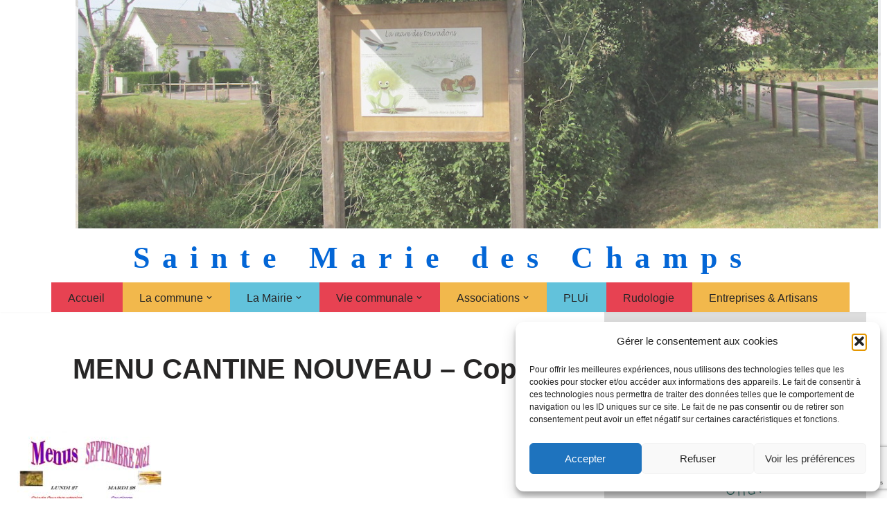

--- FILE ---
content_type: text/html; charset=UTF-8
request_url: https://www.saintemariedeschamps.fr/menus-cantine-du-03-au-07-juin-2019/menu-cantine-nouveau-copie-7/
body_size: 20587
content:
<!DOCTYPE html>
<html lang="fr-FR">

<head>
	
	<meta charset="UTF-8">
	<meta name="viewport" content="width=device-width, initial-scale=1, minimum-scale=1">
	<link rel="profile" href="https://gmpg.org/xfn/11">
		<meta name='robots' content='index, follow, max-image-preview:large, max-snippet:-1, max-video-preview:-1' />
	<style>img:is([sizes="auto" i], [sizes^="auto," i]) { contain-intrinsic-size: 3000px 1500px }</style>
	
	<!-- This site is optimized with the Yoast SEO plugin v26.4 - https://yoast.com/wordpress/plugins/seo/ -->
	<title>MENU CANTINE NOUVEAU - Copie - Sainte Marie des Champs</title>
	<link rel="canonical" href="https://www.saintemariedeschamps.fr/menus-cantine-du-03-au-07-juin-2019/menu-cantine-nouveau-copie-7/" />
	<meta property="og:locale" content="fr_FR" />
	<meta property="og:type" content="article" />
	<meta property="og:title" content="MENU CANTINE NOUVEAU - Copie - Sainte Marie des Champs" />
	<meta property="og:url" content="https://www.saintemariedeschamps.fr/menus-cantine-du-03-au-07-juin-2019/menu-cantine-nouveau-copie-7/" />
	<meta property="og:site_name" content="Sainte Marie des Champs" />
	<meta property="og:image" content="https://www.saintemariedeschamps.fr/menus-cantine-du-03-au-07-juin-2019/menu-cantine-nouveau-copie-7" />
	<meta property="og:image:width" content="600" />
	<meta property="og:image:height" content="848" />
	<meta property="og:image:type" content="image/jpeg" />
	<meta name="twitter:card" content="summary_large_image" />
	<script type="application/ld+json" class="yoast-schema-graph">{"@context":"https://schema.org","@graph":[{"@type":"WebPage","@id":"https://www.saintemariedeschamps.fr/menus-cantine-du-03-au-07-juin-2019/menu-cantine-nouveau-copie-7/","url":"https://www.saintemariedeschamps.fr/menus-cantine-du-03-au-07-juin-2019/menu-cantine-nouveau-copie-7/","name":"MENU CANTINE NOUVEAU - Copie - Sainte Marie des Champs","isPartOf":{"@id":"https://www.saintemariedeschamps.fr/#website"},"primaryImageOfPage":{"@id":"https://www.saintemariedeschamps.fr/menus-cantine-du-03-au-07-juin-2019/menu-cantine-nouveau-copie-7/#primaryimage"},"image":{"@id":"https://www.saintemariedeschamps.fr/menus-cantine-du-03-au-07-juin-2019/menu-cantine-nouveau-copie-7/#primaryimage"},"thumbnailUrl":"https://www.saintemariedeschamps.fr/wp-content/uploads/2018/04/MENU-CANTINE-NOUVEAU-Copie-5.jpg","datePublished":"2021-09-27T09:52:05+00:00","breadcrumb":{"@id":"https://www.saintemariedeschamps.fr/menus-cantine-du-03-au-07-juin-2019/menu-cantine-nouveau-copie-7/#breadcrumb"},"inLanguage":"fr-FR","potentialAction":[{"@type":"ReadAction","target":["https://www.saintemariedeschamps.fr/menus-cantine-du-03-au-07-juin-2019/menu-cantine-nouveau-copie-7/"]}]},{"@type":"ImageObject","inLanguage":"fr-FR","@id":"https://www.saintemariedeschamps.fr/menus-cantine-du-03-au-07-juin-2019/menu-cantine-nouveau-copie-7/#primaryimage","url":"https://www.saintemariedeschamps.fr/wp-content/uploads/2018/04/MENU-CANTINE-NOUVEAU-Copie-5.jpg","contentUrl":"https://www.saintemariedeschamps.fr/wp-content/uploads/2018/04/MENU-CANTINE-NOUVEAU-Copie-5.jpg","width":600,"height":848},{"@type":"BreadcrumbList","@id":"https://www.saintemariedeschamps.fr/menus-cantine-du-03-au-07-juin-2019/menu-cantine-nouveau-copie-7/#breadcrumb","itemListElement":[{"@type":"ListItem","position":1,"name":"Accueil","item":"https://www.saintemariedeschamps.fr/"},{"@type":"ListItem","position":2,"name":"Cantine scolaire municipale du 09 au 13 Janvier 2023","item":"https://www.saintemariedeschamps.fr/menus-cantine-du-03-au-07-juin-2019/"},{"@type":"ListItem","position":3,"name":"MENU CANTINE NOUVEAU &#8211; Copie"}]},{"@type":"WebSite","@id":"https://www.saintemariedeschamps.fr/#website","url":"https://www.saintemariedeschamps.fr/","name":"Sainte Marie des Champs","description":"Sainte Marie des Champs","potentialAction":[{"@type":"SearchAction","target":{"@type":"EntryPoint","urlTemplate":"https://www.saintemariedeschamps.fr/?s={search_term_string}"},"query-input":{"@type":"PropertyValueSpecification","valueRequired":true,"valueName":"search_term_string"}}],"inLanguage":"fr-FR"}]}</script>
	<!-- / Yoast SEO plugin. -->


<link rel='dns-prefetch' href='//www.googletagmanager.com' />
<link rel="alternate" type="application/rss+xml" title="Sainte Marie des Champs &raquo; Flux" href="https://www.saintemariedeschamps.fr/feed/" />
<link rel="alternate" type="application/rss+xml" title="Sainte Marie des Champs &raquo; Flux des commentaires" href="https://www.saintemariedeschamps.fr/comments/feed/" />
<script>
window._wpemojiSettings = {"baseUrl":"https:\/\/s.w.org\/images\/core\/emoji\/16.0.1\/72x72\/","ext":".png","svgUrl":"https:\/\/s.w.org\/images\/core\/emoji\/16.0.1\/svg\/","svgExt":".svg","source":{"concatemoji":"https:\/\/www.saintemariedeschamps.fr\/wp-includes\/js\/wp-emoji-release.min.js?ver=6.8.3"}};
/*! This file is auto-generated */
!function(s,n){var o,i,e;function c(e){try{var t={supportTests:e,timestamp:(new Date).valueOf()};sessionStorage.setItem(o,JSON.stringify(t))}catch(e){}}function p(e,t,n){e.clearRect(0,0,e.canvas.width,e.canvas.height),e.fillText(t,0,0);var t=new Uint32Array(e.getImageData(0,0,e.canvas.width,e.canvas.height).data),a=(e.clearRect(0,0,e.canvas.width,e.canvas.height),e.fillText(n,0,0),new Uint32Array(e.getImageData(0,0,e.canvas.width,e.canvas.height).data));return t.every(function(e,t){return e===a[t]})}function u(e,t){e.clearRect(0,0,e.canvas.width,e.canvas.height),e.fillText(t,0,0);for(var n=e.getImageData(16,16,1,1),a=0;a<n.data.length;a++)if(0!==n.data[a])return!1;return!0}function f(e,t,n,a){switch(t){case"flag":return n(e,"\ud83c\udff3\ufe0f\u200d\u26a7\ufe0f","\ud83c\udff3\ufe0f\u200b\u26a7\ufe0f")?!1:!n(e,"\ud83c\udde8\ud83c\uddf6","\ud83c\udde8\u200b\ud83c\uddf6")&&!n(e,"\ud83c\udff4\udb40\udc67\udb40\udc62\udb40\udc65\udb40\udc6e\udb40\udc67\udb40\udc7f","\ud83c\udff4\u200b\udb40\udc67\u200b\udb40\udc62\u200b\udb40\udc65\u200b\udb40\udc6e\u200b\udb40\udc67\u200b\udb40\udc7f");case"emoji":return!a(e,"\ud83e\udedf")}return!1}function g(e,t,n,a){var r="undefined"!=typeof WorkerGlobalScope&&self instanceof WorkerGlobalScope?new OffscreenCanvas(300,150):s.createElement("canvas"),o=r.getContext("2d",{willReadFrequently:!0}),i=(o.textBaseline="top",o.font="600 32px Arial",{});return e.forEach(function(e){i[e]=t(o,e,n,a)}),i}function t(e){var t=s.createElement("script");t.src=e,t.defer=!0,s.head.appendChild(t)}"undefined"!=typeof Promise&&(o="wpEmojiSettingsSupports",i=["flag","emoji"],n.supports={everything:!0,everythingExceptFlag:!0},e=new Promise(function(e){s.addEventListener("DOMContentLoaded",e,{once:!0})}),new Promise(function(t){var n=function(){try{var e=JSON.parse(sessionStorage.getItem(o));if("object"==typeof e&&"number"==typeof e.timestamp&&(new Date).valueOf()<e.timestamp+604800&&"object"==typeof e.supportTests)return e.supportTests}catch(e){}return null}();if(!n){if("undefined"!=typeof Worker&&"undefined"!=typeof OffscreenCanvas&&"undefined"!=typeof URL&&URL.createObjectURL&&"undefined"!=typeof Blob)try{var e="postMessage("+g.toString()+"("+[JSON.stringify(i),f.toString(),p.toString(),u.toString()].join(",")+"));",a=new Blob([e],{type:"text/javascript"}),r=new Worker(URL.createObjectURL(a),{name:"wpTestEmojiSupports"});return void(r.onmessage=function(e){c(n=e.data),r.terminate(),t(n)})}catch(e){}c(n=g(i,f,p,u))}t(n)}).then(function(e){for(var t in e)n.supports[t]=e[t],n.supports.everything=n.supports.everything&&n.supports[t],"flag"!==t&&(n.supports.everythingExceptFlag=n.supports.everythingExceptFlag&&n.supports[t]);n.supports.everythingExceptFlag=n.supports.everythingExceptFlag&&!n.supports.flag,n.DOMReady=!1,n.readyCallback=function(){n.DOMReady=!0}}).then(function(){return e}).then(function(){var e;n.supports.everything||(n.readyCallback(),(e=n.source||{}).concatemoji?t(e.concatemoji):e.wpemoji&&e.twemoji&&(t(e.twemoji),t(e.wpemoji)))}))}((window,document),window._wpemojiSettings);
</script>
<style id='wp-emoji-styles-inline-css'>

	img.wp-smiley, img.emoji {
		display: inline !important;
		border: none !important;
		box-shadow: none !important;
		height: 1em !important;
		width: 1em !important;
		margin: 0 0.07em !important;
		vertical-align: -0.1em !important;
		background: none !important;
		padding: 0 !important;
	}
</style>
<link rel='stylesheet' id='wp-block-library-css' href='https://www.saintemariedeschamps.fr/wp-includes/css/dist/block-library/style.min.css?ver=6.8.3' media='all' />
<style id='classic-theme-styles-inline-css'>
/*! This file is auto-generated */
.wp-block-button__link{color:#fff;background-color:#32373c;border-radius:9999px;box-shadow:none;text-decoration:none;padding:calc(.667em + 2px) calc(1.333em + 2px);font-size:1.125em}.wp-block-file__button{background:#32373c;color:#fff;text-decoration:none}
</style>
<style id='global-styles-inline-css'>
:root{--wp--preset--aspect-ratio--square: 1;--wp--preset--aspect-ratio--4-3: 4/3;--wp--preset--aspect-ratio--3-4: 3/4;--wp--preset--aspect-ratio--3-2: 3/2;--wp--preset--aspect-ratio--2-3: 2/3;--wp--preset--aspect-ratio--16-9: 16/9;--wp--preset--aspect-ratio--9-16: 9/16;--wp--preset--color--black: #000000;--wp--preset--color--cyan-bluish-gray: #abb8c3;--wp--preset--color--white: #ffffff;--wp--preset--color--pale-pink: #f78da7;--wp--preset--color--vivid-red: #cf2e2e;--wp--preset--color--luminous-vivid-orange: #ff6900;--wp--preset--color--luminous-vivid-amber: #fcb900;--wp--preset--color--light-green-cyan: #7bdcb5;--wp--preset--color--vivid-green-cyan: #00d084;--wp--preset--color--pale-cyan-blue: #8ed1fc;--wp--preset--color--vivid-cyan-blue: #0693e3;--wp--preset--color--vivid-purple: #9b51e0;--wp--preset--color--neve-link-color: var(--nv-primary-accent);--wp--preset--color--neve-link-hover-color: var(--nv-secondary-accent);--wp--preset--color--nv-site-bg: var(--nv-site-bg);--wp--preset--color--nv-light-bg: var(--nv-light-bg);--wp--preset--color--nv-dark-bg: var(--nv-dark-bg);--wp--preset--color--neve-text-color: var(--nv-text-color);--wp--preset--color--nv-text-dark-bg: var(--nv-text-dark-bg);--wp--preset--color--nv-c-1: var(--nv-c-1);--wp--preset--color--nv-c-2: var(--nv-c-2);--wp--preset--gradient--vivid-cyan-blue-to-vivid-purple: linear-gradient(135deg,rgba(6,147,227,1) 0%,rgb(155,81,224) 100%);--wp--preset--gradient--light-green-cyan-to-vivid-green-cyan: linear-gradient(135deg,rgb(122,220,180) 0%,rgb(0,208,130) 100%);--wp--preset--gradient--luminous-vivid-amber-to-luminous-vivid-orange: linear-gradient(135deg,rgba(252,185,0,1) 0%,rgba(255,105,0,1) 100%);--wp--preset--gradient--luminous-vivid-orange-to-vivid-red: linear-gradient(135deg,rgba(255,105,0,1) 0%,rgb(207,46,46) 100%);--wp--preset--gradient--very-light-gray-to-cyan-bluish-gray: linear-gradient(135deg,rgb(238,238,238) 0%,rgb(169,184,195) 100%);--wp--preset--gradient--cool-to-warm-spectrum: linear-gradient(135deg,rgb(74,234,220) 0%,rgb(151,120,209) 20%,rgb(207,42,186) 40%,rgb(238,44,130) 60%,rgb(251,105,98) 80%,rgb(254,248,76) 100%);--wp--preset--gradient--blush-light-purple: linear-gradient(135deg,rgb(255,206,236) 0%,rgb(152,150,240) 100%);--wp--preset--gradient--blush-bordeaux: linear-gradient(135deg,rgb(254,205,165) 0%,rgb(254,45,45) 50%,rgb(107,0,62) 100%);--wp--preset--gradient--luminous-dusk: linear-gradient(135deg,rgb(255,203,112) 0%,rgb(199,81,192) 50%,rgb(65,88,208) 100%);--wp--preset--gradient--pale-ocean: linear-gradient(135deg,rgb(255,245,203) 0%,rgb(182,227,212) 50%,rgb(51,167,181) 100%);--wp--preset--gradient--electric-grass: linear-gradient(135deg,rgb(202,248,128) 0%,rgb(113,206,126) 100%);--wp--preset--gradient--midnight: linear-gradient(135deg,rgb(2,3,129) 0%,rgb(40,116,252) 100%);--wp--preset--font-size--small: 13px;--wp--preset--font-size--medium: 20px;--wp--preset--font-size--large: 36px;--wp--preset--font-size--x-large: 42px;--wp--preset--spacing--20: 0.44rem;--wp--preset--spacing--30: 0.67rem;--wp--preset--spacing--40: 1rem;--wp--preset--spacing--50: 1.5rem;--wp--preset--spacing--60: 2.25rem;--wp--preset--spacing--70: 3.38rem;--wp--preset--spacing--80: 5.06rem;--wp--preset--shadow--natural: 6px 6px 9px rgba(0, 0, 0, 0.2);--wp--preset--shadow--deep: 12px 12px 50px rgba(0, 0, 0, 0.4);--wp--preset--shadow--sharp: 6px 6px 0px rgba(0, 0, 0, 0.2);--wp--preset--shadow--outlined: 6px 6px 0px -3px rgba(255, 255, 255, 1), 6px 6px rgba(0, 0, 0, 1);--wp--preset--shadow--crisp: 6px 6px 0px rgba(0, 0, 0, 1);}:where(.is-layout-flex){gap: 0.5em;}:where(.is-layout-grid){gap: 0.5em;}body .is-layout-flex{display: flex;}.is-layout-flex{flex-wrap: wrap;align-items: center;}.is-layout-flex > :is(*, div){margin: 0;}body .is-layout-grid{display: grid;}.is-layout-grid > :is(*, div){margin: 0;}:where(.wp-block-columns.is-layout-flex){gap: 2em;}:where(.wp-block-columns.is-layout-grid){gap: 2em;}:where(.wp-block-post-template.is-layout-flex){gap: 1.25em;}:where(.wp-block-post-template.is-layout-grid){gap: 1.25em;}.has-black-color{color: var(--wp--preset--color--black) !important;}.has-cyan-bluish-gray-color{color: var(--wp--preset--color--cyan-bluish-gray) !important;}.has-white-color{color: var(--wp--preset--color--white) !important;}.has-pale-pink-color{color: var(--wp--preset--color--pale-pink) !important;}.has-vivid-red-color{color: var(--wp--preset--color--vivid-red) !important;}.has-luminous-vivid-orange-color{color: var(--wp--preset--color--luminous-vivid-orange) !important;}.has-luminous-vivid-amber-color{color: var(--wp--preset--color--luminous-vivid-amber) !important;}.has-light-green-cyan-color{color: var(--wp--preset--color--light-green-cyan) !important;}.has-vivid-green-cyan-color{color: var(--wp--preset--color--vivid-green-cyan) !important;}.has-pale-cyan-blue-color{color: var(--wp--preset--color--pale-cyan-blue) !important;}.has-vivid-cyan-blue-color{color: var(--wp--preset--color--vivid-cyan-blue) !important;}.has-vivid-purple-color{color: var(--wp--preset--color--vivid-purple) !important;}.has-neve-link-color-color{color: var(--wp--preset--color--neve-link-color) !important;}.has-neve-link-hover-color-color{color: var(--wp--preset--color--neve-link-hover-color) !important;}.has-nv-site-bg-color{color: var(--wp--preset--color--nv-site-bg) !important;}.has-nv-light-bg-color{color: var(--wp--preset--color--nv-light-bg) !important;}.has-nv-dark-bg-color{color: var(--wp--preset--color--nv-dark-bg) !important;}.has-neve-text-color-color{color: var(--wp--preset--color--neve-text-color) !important;}.has-nv-text-dark-bg-color{color: var(--wp--preset--color--nv-text-dark-bg) !important;}.has-nv-c-1-color{color: var(--wp--preset--color--nv-c-1) !important;}.has-nv-c-2-color{color: var(--wp--preset--color--nv-c-2) !important;}.has-black-background-color{background-color: var(--wp--preset--color--black) !important;}.has-cyan-bluish-gray-background-color{background-color: var(--wp--preset--color--cyan-bluish-gray) !important;}.has-white-background-color{background-color: var(--wp--preset--color--white) !important;}.has-pale-pink-background-color{background-color: var(--wp--preset--color--pale-pink) !important;}.has-vivid-red-background-color{background-color: var(--wp--preset--color--vivid-red) !important;}.has-luminous-vivid-orange-background-color{background-color: var(--wp--preset--color--luminous-vivid-orange) !important;}.has-luminous-vivid-amber-background-color{background-color: var(--wp--preset--color--luminous-vivid-amber) !important;}.has-light-green-cyan-background-color{background-color: var(--wp--preset--color--light-green-cyan) !important;}.has-vivid-green-cyan-background-color{background-color: var(--wp--preset--color--vivid-green-cyan) !important;}.has-pale-cyan-blue-background-color{background-color: var(--wp--preset--color--pale-cyan-blue) !important;}.has-vivid-cyan-blue-background-color{background-color: var(--wp--preset--color--vivid-cyan-blue) !important;}.has-vivid-purple-background-color{background-color: var(--wp--preset--color--vivid-purple) !important;}.has-neve-link-color-background-color{background-color: var(--wp--preset--color--neve-link-color) !important;}.has-neve-link-hover-color-background-color{background-color: var(--wp--preset--color--neve-link-hover-color) !important;}.has-nv-site-bg-background-color{background-color: var(--wp--preset--color--nv-site-bg) !important;}.has-nv-light-bg-background-color{background-color: var(--wp--preset--color--nv-light-bg) !important;}.has-nv-dark-bg-background-color{background-color: var(--wp--preset--color--nv-dark-bg) !important;}.has-neve-text-color-background-color{background-color: var(--wp--preset--color--neve-text-color) !important;}.has-nv-text-dark-bg-background-color{background-color: var(--wp--preset--color--nv-text-dark-bg) !important;}.has-nv-c-1-background-color{background-color: var(--wp--preset--color--nv-c-1) !important;}.has-nv-c-2-background-color{background-color: var(--wp--preset--color--nv-c-2) !important;}.has-black-border-color{border-color: var(--wp--preset--color--black) !important;}.has-cyan-bluish-gray-border-color{border-color: var(--wp--preset--color--cyan-bluish-gray) !important;}.has-white-border-color{border-color: var(--wp--preset--color--white) !important;}.has-pale-pink-border-color{border-color: var(--wp--preset--color--pale-pink) !important;}.has-vivid-red-border-color{border-color: var(--wp--preset--color--vivid-red) !important;}.has-luminous-vivid-orange-border-color{border-color: var(--wp--preset--color--luminous-vivid-orange) !important;}.has-luminous-vivid-amber-border-color{border-color: var(--wp--preset--color--luminous-vivid-amber) !important;}.has-light-green-cyan-border-color{border-color: var(--wp--preset--color--light-green-cyan) !important;}.has-vivid-green-cyan-border-color{border-color: var(--wp--preset--color--vivid-green-cyan) !important;}.has-pale-cyan-blue-border-color{border-color: var(--wp--preset--color--pale-cyan-blue) !important;}.has-vivid-cyan-blue-border-color{border-color: var(--wp--preset--color--vivid-cyan-blue) !important;}.has-vivid-purple-border-color{border-color: var(--wp--preset--color--vivid-purple) !important;}.has-neve-link-color-border-color{border-color: var(--wp--preset--color--neve-link-color) !important;}.has-neve-link-hover-color-border-color{border-color: var(--wp--preset--color--neve-link-hover-color) !important;}.has-nv-site-bg-border-color{border-color: var(--wp--preset--color--nv-site-bg) !important;}.has-nv-light-bg-border-color{border-color: var(--wp--preset--color--nv-light-bg) !important;}.has-nv-dark-bg-border-color{border-color: var(--wp--preset--color--nv-dark-bg) !important;}.has-neve-text-color-border-color{border-color: var(--wp--preset--color--neve-text-color) !important;}.has-nv-text-dark-bg-border-color{border-color: var(--wp--preset--color--nv-text-dark-bg) !important;}.has-nv-c-1-border-color{border-color: var(--wp--preset--color--nv-c-1) !important;}.has-nv-c-2-border-color{border-color: var(--wp--preset--color--nv-c-2) !important;}.has-vivid-cyan-blue-to-vivid-purple-gradient-background{background: var(--wp--preset--gradient--vivid-cyan-blue-to-vivid-purple) !important;}.has-light-green-cyan-to-vivid-green-cyan-gradient-background{background: var(--wp--preset--gradient--light-green-cyan-to-vivid-green-cyan) !important;}.has-luminous-vivid-amber-to-luminous-vivid-orange-gradient-background{background: var(--wp--preset--gradient--luminous-vivid-amber-to-luminous-vivid-orange) !important;}.has-luminous-vivid-orange-to-vivid-red-gradient-background{background: var(--wp--preset--gradient--luminous-vivid-orange-to-vivid-red) !important;}.has-very-light-gray-to-cyan-bluish-gray-gradient-background{background: var(--wp--preset--gradient--very-light-gray-to-cyan-bluish-gray) !important;}.has-cool-to-warm-spectrum-gradient-background{background: var(--wp--preset--gradient--cool-to-warm-spectrum) !important;}.has-blush-light-purple-gradient-background{background: var(--wp--preset--gradient--blush-light-purple) !important;}.has-blush-bordeaux-gradient-background{background: var(--wp--preset--gradient--blush-bordeaux) !important;}.has-luminous-dusk-gradient-background{background: var(--wp--preset--gradient--luminous-dusk) !important;}.has-pale-ocean-gradient-background{background: var(--wp--preset--gradient--pale-ocean) !important;}.has-electric-grass-gradient-background{background: var(--wp--preset--gradient--electric-grass) !important;}.has-midnight-gradient-background{background: var(--wp--preset--gradient--midnight) !important;}.has-small-font-size{font-size: var(--wp--preset--font-size--small) !important;}.has-medium-font-size{font-size: var(--wp--preset--font-size--medium) !important;}.has-large-font-size{font-size: var(--wp--preset--font-size--large) !important;}.has-x-large-font-size{font-size: var(--wp--preset--font-size--x-large) !important;}
:where(.wp-block-post-template.is-layout-flex){gap: 1.25em;}:where(.wp-block-post-template.is-layout-grid){gap: 1.25em;}
:where(.wp-block-columns.is-layout-flex){gap: 2em;}:where(.wp-block-columns.is-layout-grid){gap: 2em;}
:root :where(.wp-block-pullquote){font-size: 1.5em;line-height: 1.6;}
</style>
<link rel='stylesheet' id='contact-form-7-css' href='https://www.saintemariedeschamps.fr/wp-content/plugins/contact-form-7/includes/css/styles.css?ver=6.1.3' media='all' />
<link rel='stylesheet' id='cmplz-general-css' href='https://www.saintemariedeschamps.fr/wp-content/plugins/complianz-gdpr/assets/css/cookieblocker.min.css?ver=1762424601' media='all' />
<link rel='stylesheet' id='neve-style-css' href='https://www.saintemariedeschamps.fr/wp-content/themes/neve/style-main-new.min.css?ver=4.1.4' media='all' />
<style id='neve-style-inline-css'>
.is-menu-sidebar .header-menu-sidebar { visibility: visible; }.is-menu-sidebar.menu_sidebar_slide_left .header-menu-sidebar { transform: translate3d(0, 0, 0); left: 0; }.is-menu-sidebar.menu_sidebar_slide_right .header-menu-sidebar { transform: translate3d(0, 0, 0); right: 0; }.is-menu-sidebar.menu_sidebar_pull_right .header-menu-sidebar, .is-menu-sidebar.menu_sidebar_pull_left .header-menu-sidebar { transform: translateX(0); }.is-menu-sidebar.menu_sidebar_dropdown .header-menu-sidebar { height: auto; }.is-menu-sidebar.menu_sidebar_dropdown .header-menu-sidebar-inner { max-height: 400px; padding: 20px 0; }.is-menu-sidebar.menu_sidebar_full_canvas .header-menu-sidebar { opacity: 1; }.header-menu-sidebar .menu-item-nav-search:not(.floating) { pointer-events: none; }.header-menu-sidebar .menu-item-nav-search .is-menu-sidebar { pointer-events: unset; }@media screen and (max-width: 960px) { .builder-item.cr .item--inner { --textalign: center; --justify: center; } }
.nv-meta-list li.meta:not(:last-child):after { content:"/" }.nv-meta-list .no-mobile{
			display:none;
		}.nv-meta-list li.last::after{
			content: ""!important;
		}@media (min-width: 769px) {
			.nv-meta-list .no-mobile {
				display: inline-block;
			}
			.nv-meta-list li.last:not(:last-child)::after {
		 		content: "/" !important;
			}
		}
 :root{ --container: 748px;--postwidth:100%; --primarybtnbg: var(--nv-primary-accent); --primarybtnhoverbg: var(--nv-primary-accent); --primarybtncolor: #fff; --secondarybtncolor: var(--nv-primary-accent); --primarybtnhovercolor: #fff; --secondarybtnhovercolor: var(--nv-primary-accent);--primarybtnborderradius:3px;--secondarybtnborderradius:3px;--secondarybtnborderwidth:3px;--btnpadding:13px 15px;--primarybtnpadding:13px 15px;--secondarybtnpadding:calc(13px - 3px) calc(15px - 3px); --bodyfontfamily: Arial,Helvetica,sans-serif; --bodyfontsize: 15px; --bodylineheight: 1.6; --bodyletterspacing: 0px; --bodyfontweight: 400; --h1fontsize: 36px; --h1fontweight: 700; --h1lineheight: 1.2; --h1letterspacing: 0px; --h1texttransform: none; --h2fontsize: 28px; --h2fontweight: 700; --h2lineheight: 1.3; --h2letterspacing: 0px; --h2texttransform: none; --h3fontsize: 24px; --h3fontweight: 700; --h3lineheight: 1.4; --h3letterspacing: 0px; --h3texttransform: none; --h4fontsize: 20px; --h4fontweight: 700; --h4lineheight: 1.6; --h4letterspacing: 0px; --h4texttransform: none; --h5fontsize: 16px; --h5fontweight: 700; --h5lineheight: 1.6; --h5letterspacing: 0px; --h5texttransform: none; --h6fontsize: 14px; --h6fontweight: 700; --h6lineheight: 1.6; --h6letterspacing: 0px; --h6texttransform: none;--formfieldborderwidth:2px;--formfieldborderradius:3px; --formfieldbgcolor: var(--nv-site-bg); --formfieldbordercolor: #dddddd; --formfieldcolor: var(--nv-text-color);--formfieldpadding:10px 12px; } .nv-index-posts{ --borderradius:0px; } .has-neve-button-color-color{ color: var(--nv-primary-accent)!important; } .has-neve-button-color-background-color{ background-color: var(--nv-primary-accent)!important; } .single-post-container .alignfull > [class*="__inner-container"], .single-post-container .alignwide > [class*="__inner-container"]{ max-width:718px } .nv-meta-list{ --avatarsize: 20px; } .single .nv-meta-list{ --avatarsize: 20px; } .nv-is-boxed.nv-comments-wrap{ --padding:20px; } .nv-is-boxed.comment-respond{ --padding:20px; } .single:not(.single-product), .page{ --c-vspace:0 0 0 0;; } .global-styled{ --bgcolor: var(--nv-site-bg); } .header-top{ --rowbcolor: var(--nv-light-bg); --color: var(--nv-text-color);--bgimage:none;--bgposition:50% 50%;;--bgoverlayopacity:0.5; } .header-main{ --rowbcolor: var(--nv-light-bg); --color: var(--nv-text-color); --bgcolor: var(--nv-site-bg); } .header-bottom{ --rowbcolor: var(--nv-light-bg); --color: var(--nv-text-color); --bgcolor: var(--nv-site-bg); } .header-menu-sidebar-bg{ --justify: flex-start; --textalign: left;--flexg: 1;--wrapdropdownwidth: auto; --color: var(--nv-text-color); --bgcolor: var(--nv-site-bg); } .header-menu-sidebar{ width: 360px; } .builder-item--logo{ --maxwidth: 120px; --fs: 24px;--padding:10px 0;--margin:0; --textalign: left;--justify: flex-start; } .builder-item--nav-icon,.header-menu-sidebar .close-sidebar-panel .navbar-toggle{ --borderradius:0; } .builder-item--nav-icon{ --label-margin:0 5px 0 0;;--padding:10px 15px;--margin:0; } .builder-item--primary-menu{ --hovercolor: var(--nv-secondary-accent); --hovertextcolor: var(--nv-text-color); --activecolor: var(--nv-primary-accent); --spacing: 20px; --height: 25px;--padding:0;--margin:0; --fontsize: 1em; --lineheight: 1.6; --letterspacing: 0px; --fontweight: 500; --texttransform: none; --iconsize: 1em; } .hfg-is-group.has-primary-menu .inherit-ff{ --inheritedfw: 500; } .builder-item--custom_html{ --padding:0;--margin:0; --fontsize: 1em; --lineheight: 1.6; --letterspacing: 0px; --fontweight: 500; --texttransform: none; --iconsize: 1em; --textalign: left;--justify: flex-start; } .footer-top-inner .row{ grid-template-columns:1fr 1fr 1fr; --valign: flex-start; } .footer-top{ --rowbcolor: var(--nv-light-bg); --color: var(--nv-text-color); --bgcolor: var(--nv-site-bg); } .footer-main-inner .row{ grid-template-columns:1fr 1fr 1fr; --valign: flex-start; } .footer-main{ --rowbcolor: var(--nv-light-bg); --color: var(--nv-text-color); --bgcolor: var(--nv-site-bg); } .footer-bottom-inner .row{ grid-template-columns:1fr; --valign: flex-start; } .footer-bottom{ --rowbcolor: var(--nv-light-bg); --color: var(--nv-text-dark-bg); --bgcolor: var(--nv-dark-bg); } .builder-item--footer-one-widgets{ --padding:0;--margin:0; --textalign: left;--justify: flex-start; } .builder-item--footer-two-widgets{ --padding:0;--margin:0; --textalign: left;--justify: flex-start; } .builder-item--footer-three-widgets{ --padding:0;--margin:0; --textalign: left;--justify: flex-start; } .builder-item--footer-four-widgets{ --padding:0;--margin:0; --textalign: left;--justify: flex-start; } @media(min-width: 576px){ :root{ --container: 992px;--postwidth:100%;--btnpadding:13px 15px;--primarybtnpadding:13px 15px;--secondarybtnpadding:calc(13px - 3px) calc(15px - 3px); --bodyfontsize: 16px; --bodylineheight: 1.6; --bodyletterspacing: 0px; --h1fontsize: 38px; --h1lineheight: 1.2; --h1letterspacing: 0px; --h2fontsize: 30px; --h2lineheight: 1.2; --h2letterspacing: 0px; --h3fontsize: 26px; --h3lineheight: 1.4; --h3letterspacing: 0px; --h4fontsize: 22px; --h4lineheight: 1.5; --h4letterspacing: 0px; --h5fontsize: 18px; --h5lineheight: 1.6; --h5letterspacing: 0px; --h6fontsize: 14px; --h6lineheight: 1.6; --h6letterspacing: 0px; } .single-post-container .alignfull > [class*="__inner-container"], .single-post-container .alignwide > [class*="__inner-container"]{ max-width:962px } .nv-meta-list{ --avatarsize: 20px; } .single .nv-meta-list{ --avatarsize: 20px; } .nv-is-boxed.nv-comments-wrap{ --padding:30px; } .nv-is-boxed.comment-respond{ --padding:30px; } .single:not(.single-product), .page{ --c-vspace:0 0 0 0;; } .header-menu-sidebar-bg{ --justify: flex-start; --textalign: left;--flexg: 1;--wrapdropdownwidth: auto; } .header-menu-sidebar{ width: 360px; } .builder-item--logo{ --maxwidth: 120px; --fs: 24px;--padding:10px 0;--margin:0; --textalign: left;--justify: flex-start; } .builder-item--nav-icon{ --label-margin:0 5px 0 0;;--padding:10px 15px;--margin:0; } .builder-item--primary-menu{ --spacing: 20px; --height: 25px;--padding:0;--margin:0; --fontsize: 1em; --lineheight: 1.6; --letterspacing: 0px; --iconsize: 1em; } .builder-item--custom_html{ --padding:0;--margin:0; --fontsize: 1em; --lineheight: 1.6; --letterspacing: 0px; --iconsize: 1em; --textalign: left;--justify: flex-start; } .builder-item--footer-one-widgets{ --padding:0;--margin:0; --textalign: left;--justify: flex-start; } .builder-item--footer-two-widgets{ --padding:0;--margin:0; --textalign: left;--justify: flex-start; } .builder-item--footer-three-widgets{ --padding:0;--margin:0; --textalign: left;--justify: flex-start; } .builder-item--footer-four-widgets{ --padding:0;--margin:0; --textalign: left;--justify: flex-start; } }@media(min-width: 960px){ :root{ --container: 1260px;--postwidth:50%;--btnpadding:13px 15px;--primarybtnpadding:13px 15px;--secondarybtnpadding:calc(13px - 3px) calc(15px - 3px); --bodyfontsize: 16px; --bodylineheight: 1.7; --bodyletterspacing: 0px; --h1fontsize: 40px; --h1lineheight: 1.1; --h1letterspacing: 0px; --h2fontsize: 32px; --h2lineheight: 1.2; --h2letterspacing: 0px; --h3fontsize: 28px; --h3lineheight: 1.4; --h3letterspacing: 0px; --h4fontsize: 24px; --h4lineheight: 1.5; --h4letterspacing: 0px; --h5fontsize: 20px; --h5lineheight: 1.6; --h5letterspacing: 0px; --h6fontsize: 16px; --h6lineheight: 1.6; --h6letterspacing: 0px; } body:not(.single):not(.archive):not(.blog):not(.search):not(.error404) .neve-main > .container .col, body.post-type-archive-course .neve-main > .container .col, body.post-type-archive-llms_membership .neve-main > .container .col{ max-width: 100%; } body:not(.single):not(.archive):not(.blog):not(.search):not(.error404) .nv-sidebar-wrap, body.post-type-archive-course .nv-sidebar-wrap, body.post-type-archive-llms_membership .nv-sidebar-wrap{ max-width: 0%; } .neve-main > .archive-container .nv-index-posts.col{ max-width: 75%; } .neve-main > .archive-container .nv-sidebar-wrap{ max-width: 25%; } .neve-main > .single-post-container .nv-single-post-wrap.col{ max-width: 70%; } .single-post-container .alignfull > [class*="__inner-container"], .single-post-container .alignwide > [class*="__inner-container"]{ max-width:852px } .container-fluid.single-post-container .alignfull > [class*="__inner-container"], .container-fluid.single-post-container .alignwide > [class*="__inner-container"]{ max-width:calc(70% + 15px) } .neve-main > .single-post-container .nv-sidebar-wrap{ max-width: 30%; } .nv-meta-list{ --avatarsize: 20px; } .single .nv-meta-list{ --avatarsize: 20px; } .nv-is-boxed.nv-comments-wrap{ --padding:40px; } .nv-is-boxed.comment-respond{ --padding:40px; } .single:not(.single-product), .page{ --c-vspace:0 0 0 0;; } .header-menu-sidebar-bg{ --justify: flex-start; --textalign: left;--flexg: 1;--wrapdropdownwidth: auto; } .header-menu-sidebar{ width: 360px; } .builder-item--logo{ --maxwidth: 120px; --fs: 24px;--padding:10px 0;--margin:0; --textalign: left;--justify: flex-start; } .builder-item--nav-icon{ --label-margin:0 5px 0 0;;--padding:10px 15px;--margin:0; } .builder-item--primary-menu{ --spacing: 20px; --height: 25px;--padding:0;--margin:0; --fontsize: 1em; --lineheight: 1.6; --letterspacing: 0px; --iconsize: 1em; } .builder-item--custom_html{ --padding:0;--margin:0; --fontsize: 1em; --lineheight: 1.6; --letterspacing: 0px; --iconsize: 1em; --textalign: left;--justify: flex-start; } .builder-item--footer-one-widgets{ --padding:0;--margin:0; --textalign: left;--justify: flex-start; } .builder-item--footer-two-widgets{ --padding:0;--margin:0; --textalign: center;--justify: center; } .builder-item--footer-three-widgets{ --padding:0;--margin:0; --textalign: left;--justify: flex-start; } .builder-item--footer-four-widgets{ --padding:0;--margin:0; --textalign: left;--justify: flex-start; } }:root{--nv-primary-accent:#2f5aae;--nv-secondary-accent:#2f5aae;--nv-site-bg:#ffffff;--nv-light-bg:#f4f5f7;--nv-dark-bg:#121212;--nv-text-color:#272626;--nv-text-dark-bg:#ffffff;--nv-c-1:#9463ae;--nv-c-2:#be574b;--nv-fallback-ff:Arial, Helvetica, sans-serif;}
</style>
<link rel='stylesheet' id='tablepress-default-css' href='https://www.saintemariedeschamps.fr/wp-content/plugins/tablepress/css/build/default.css?ver=3.2.5' media='all' />
<link rel='stylesheet' id='neve-child-style-css' href='https://www.saintemariedeschamps.fr/wp-content/themes/neve-child-master/style.css?ver=4.1.4' media='all' />

<!-- Extrait de code de la balise Google (gtag.js) ajouté par Site Kit -->
<!-- Extrait Google Analytics ajouté par Site Kit -->
<script src="https://www.googletagmanager.com/gtag/js?id=G-S2WD173Z5T" id="google_gtagjs-js" async></script>
<script id="google_gtagjs-js-after">
window.dataLayer = window.dataLayer || [];function gtag(){dataLayer.push(arguments);}
gtag("set","linker",{"domains":["www.saintemariedeschamps.fr"]});
gtag("js", new Date());
gtag("set", "developer_id.dZTNiMT", true);
gtag("config", "G-S2WD173Z5T");
</script>
<link rel="https://api.w.org/" href="https://www.saintemariedeschamps.fr/wp-json/" /><link rel="alternate" title="JSON" type="application/json" href="https://www.saintemariedeschamps.fr/wp-json/wp/v2/media/19051" /><link rel="EditURI" type="application/rsd+xml" title="RSD" href="https://www.saintemariedeschamps.fr/xmlrpc.php?rsd" />
<meta name="generator" content="WordPress 6.8.3" />
<link rel='shortlink' href='https://www.saintemariedeschamps.fr/?p=19051' />
<link rel="alternate" title="oEmbed (JSON)" type="application/json+oembed" href="https://www.saintemariedeschamps.fr/wp-json/oembed/1.0/embed?url=https%3A%2F%2Fwww.saintemariedeschamps.fr%2Fmenus-cantine-du-03-au-07-juin-2019%2Fmenu-cantine-nouveau-copie-7%2F" />
<link rel="alternate" title="oEmbed (XML)" type="text/xml+oembed" href="https://www.saintemariedeschamps.fr/wp-json/oembed/1.0/embed?url=https%3A%2F%2Fwww.saintemariedeschamps.fr%2Fmenus-cantine-du-03-au-07-juin-2019%2Fmenu-cantine-nouveau-copie-7%2F&#038;format=xml" />
<meta name="generator" content="Site Kit by Google 1.166.0" />			<style>.cmplz-hidden {
					display: none !important;
				}</style><link rel="icon" href="https://www.saintemariedeschamps.fr/wp-content/uploads/2023/05/cropped-logo-st-marie-des-champs-s-32x32.jpg" sizes="32x32" />
<link rel="icon" href="https://www.saintemariedeschamps.fr/wp-content/uploads/2023/05/cropped-logo-st-marie-des-champs-s-192x192.jpg" sizes="192x192" />
<link rel="apple-touch-icon" href="https://www.saintemariedeschamps.fr/wp-content/uploads/2023/05/cropped-logo-st-marie-des-champs-s-180x180.jpg" />
<meta name="msapplication-TileImage" content="https://www.saintemariedeschamps.fr/wp-content/uploads/2023/05/cropped-logo-st-marie-des-champs-s-270x270.jpg" />
		<style id="wp-custom-css">
			/* hauteur nextgen block html */
.container .ngg-slideshow.slick-slider {margin: 0px auto 0px !important;}
.container .builder-item {margin-top: 0px; margin-bottom: 0px;}
.container .builder-item--logo .site-logo {padding: 0px;}
/* fond blanc header */
.hfg_header .header-top-inner {background-color: #fff;}
/* couleur sous-menu */
.row .nv-nav-wrap .primary-menu-ul .custom-1 li, .custom-1:hover, .custom-1  {background-color: #E74252;}
.row .nv-nav-wrap .primary-menu-ul .custom-2 li, .custom-2:hover, .custom-2  {background-color: #F2B84C;}
.row .nv-nav-wrap .primary-menu-ul .custom-3  li, .custom-3:hover, .custom-3 
{background-color: #62C2DB;}
.row .nv-nav-wrap .primary-menu-ul .custom-7 li, .custom-7:hover, .custom-7 {background-color: #62C2DB;}
/* couleur menu */
.custom-1 {border-top: 3px solid #E74252;}
.custom-2 {border-top: 3px solid #F2B84C;}
.custom-3 {border-top: 3px solid #62C2DB;}

/* bandeau menu */
.builder-item--primary-menu .nav-ul > li:not(:last-of-type) {margin-right: -20px;}
.header--row .hfg-item-center .builder-item--primary-menu .primary-menu-ul > li:not(:last-of-type), .header--row .hfg-item-left .builder-item--primary-menu .primary-menu-ul > li:not(:last-of-type), .nv-nav-wrap .nav-menu-primary li {padding: 6px 42px 8px 20px; margin: 0 -20px 0 0;}
/* events widget image*/
.tribe-events-list-widget .tribe-events-list-widget-events {height: 150px; list-style-type: none;}
.tribe-events-event-image {float: right;clear: both;}
.tribe-event-title {padding-top: 1.25rem;}
.tribe-event-duration {padding-bottom: 0.25rem;}
.widget p.widget-title {color: #0366d6;}
.tribe-events-widget-link  {margin-top: 50px;}
.nv-sidebar-wrap {background-color: #dddddd;}
/* titre */
.site-logo .site-title {font-family: Palanquin; font-size: 3.4vw; color: #0366d6;letter-spacing: 1.4vw; line-height: 4vw;margin-top:0vw; font-weight: 700;}
.nv-sidebar-wrap.nv-right {
    padding-left: 30px;
    margin-right: 20px;
}		</style>
		
	</head>

<body data-rsssl=1 data-cmplz=1  class="attachment wp-singular attachment-template-default single single-attachment postid-19051 attachmentid-19051 attachment-jpeg wp-theme-neve wp-child-theme-neve-child-master  nv-blog-grid nv-sidebar-right menu_sidebar_slide_left" id="neve_body"  >
<div class="wrapper">
	
	<header class="header"  >
		<a class="neve-skip-link show-on-focus" href="#content" >
			Aller au contenu		</a>
		<div id="header-grid"  class="hfg_header site-header">
	<div class="header--row header-top hide-on-mobile hide-on-tablet layout-full-contained header--row"
	data-row-id="top" data-show-on="desktop">

	<div
		class="header--row-inner header-top-inner">
		<div class="container">
			<div
				class="row row--wrapper"
				data-section="hfg_header_layout_top" >
				<div class="hfg-slot left"><div class="builder-item desktop-left"><div class="item--inner builder-item--custom_html"
		data-section="custom_html"
		data-item-id="custom_html">
	<div class="nv-html-content"> 	
<div class="ngg-galleryoverview ngg-slideshow" id="ngg-slideshow-bb47d90ba7de338d7c70f285f952b06e-20147235100" data-gallery-id="bb47d90ba7de338d7c70f285f952b06e" style="max-width: 1330px;max-height: 350px">

	
		<a href="https://www.saintemariedeschamps.fr/wp-content/gallery/new-header/20171113_140026.jpg" title="" data-src="https://www.saintemariedeschamps.fr/wp-content/gallery/new-header/20171113_140026.jpg" data-thumbnail="https://www.saintemariedeschamps.fr/wp-content/gallery/new-header/thumbs/thumbs_20171113_140026.jpg" data-image-id="44" data-title="20171113_140026" data-description="" class="shutterset_bb47d90ba7de338d7c70f285f952b06e">

			<img data-image-id='44' title="" alt="20171113_140026" src="https://www.saintemariedeschamps.fr/wp-content/gallery/new-header/20171113_140026.jpg" style="max-height: 330px" />
		</a>

		
		<a href="https://www.saintemariedeschamps.fr/wp-content/gallery/new-header/IMG_1575.JPG" title="" data-src="https://www.saintemariedeschamps.fr/wp-content/gallery/new-header/IMG_1575.JPG" data-thumbnail="https://www.saintemariedeschamps.fr/wp-content/gallery/new-header/thumbs/thumbs_IMG_1575.JPG" data-image-id="45" data-title="IMG_1575" data-description="" class="shutterset_bb47d90ba7de338d7c70f285f952b06e">

			<img data-image-id='45' title="" alt="IMG_1575" src="https://www.saintemariedeschamps.fr/wp-content/gallery/new-header/IMG_1575.JPG" style="max-height: 330px" />
		</a>

		
		<a href="https://www.saintemariedeschamps.fr/wp-content/gallery/new-header/IMG_3654.jpg" title="" data-src="https://www.saintemariedeschamps.fr/wp-content/gallery/new-header/IMG_3654.jpg" data-thumbnail="https://www.saintemariedeschamps.fr/wp-content/gallery/new-header/thumbs/thumbs_IMG_3654.jpg" data-image-id="49" data-title="IMG_3654" data-description="" class="shutterset_bb47d90ba7de338d7c70f285f952b06e">

			<img data-image-id='49' title="" alt="IMG_3654" src="https://www.saintemariedeschamps.fr/wp-content/gallery/new-header/IMG_3654.jpg" style="max-height: 330px" />
		</a>

		
		<a href="https://www.saintemariedeschamps.fr/wp-content/gallery/new-header/IMG_3660.jpg" title="" data-src="https://www.saintemariedeschamps.fr/wp-content/gallery/new-header/IMG_3660.jpg" data-thumbnail="https://www.saintemariedeschamps.fr/wp-content/gallery/new-header/thumbs/thumbs_IMG_3660.jpg" data-image-id="51" data-title="IMG_3660" data-description="" class="shutterset_bb47d90ba7de338d7c70f285f952b06e">

			<img data-image-id='51' title="" alt="IMG_3660" src="https://www.saintemariedeschamps.fr/wp-content/gallery/new-header/IMG_3660.jpg" style="max-height: 330px" />
		</a>

		
		<a href="https://www.saintemariedeschamps.fr/wp-content/gallery/new-header/P1000802.JPG" title="" data-src="https://www.saintemariedeschamps.fr/wp-content/gallery/new-header/P1000802.JPG" data-thumbnail="https://www.saintemariedeschamps.fr/wp-content/gallery/new-header/thumbs/thumbs_P1000802.JPG" data-image-id="53" data-title="P1000802" data-description="" class="shutterset_bb47d90ba7de338d7c70f285f952b06e">

			<img data-image-id='53' title="" alt="P1000802" src="https://www.saintemariedeschamps.fr/wp-content/gallery/new-header/P1000802.JPG" style="max-height: 330px" />
		</a>

		
		<a href="https://www.saintemariedeschamps.fr/wp-content/gallery/new-header/vues-aeriennes-036.jpg" title="" data-src="https://www.saintemariedeschamps.fr/wp-content/gallery/new-header/vues-aeriennes-036.jpg" data-thumbnail="https://www.saintemariedeschamps.fr/wp-content/gallery/new-header/thumbs/thumbs_vues-aeriennes-036.jpg" data-image-id="54" data-title="vues aeriennes 036" data-description="" class="shutterset_bb47d90ba7de338d7c70f285f952b06e">

			<img data-image-id='54' title="" alt="vues aeriennes 036" src="https://www.saintemariedeschamps.fr/wp-content/gallery/new-header/vues-aeriennes-036.jpg" style="max-height: 330px" />
		</a>

		
		<a href="https://www.saintemariedeschamps.fr/wp-content/gallery/new-header/st-marie-diapo1.jpg" title="" data-src="https://www.saintemariedeschamps.fr/wp-content/gallery/new-header/st-marie-diapo1.jpg" data-thumbnail="https://www.saintemariedeschamps.fr/wp-content/gallery/new-header/thumbs/thumbs_st-marie-diapo1.jpg" data-image-id="77" data-title="st-marie-diapo1" data-description="" class="shutterset_bb47d90ba7de338d7c70f285f952b06e">

			<img data-image-id='77' title="" alt="st-marie-diapo1" src="https://www.saintemariedeschamps.fr/wp-content/gallery/new-header/st-marie-diapo1.jpg" style="max-height: 330px" />
		</a>

		
		<a href="https://www.saintemariedeschamps.fr/wp-content/gallery/new-header/Ste-Marie-diapo04.JPG" title="" data-src="https://www.saintemariedeschamps.fr/wp-content/gallery/new-header/Ste-Marie-diapo04.JPG" data-thumbnail="https://www.saintemariedeschamps.fr/wp-content/gallery/new-header/thumbs/thumbs_Ste-Marie-diapo04.JPG" data-image-id="78" data-title="Ste-Marie-diapo04" data-description="" class="shutterset_bb47d90ba7de338d7c70f285f952b06e">

			<img data-image-id='78' title="" alt="Ste-Marie-diapo04" src="https://www.saintemariedeschamps.fr/wp-content/gallery/new-header/Ste-Marie-diapo04.JPG" style="max-height: 330px" />
		</a>

		
		<a href="https://www.saintemariedeschamps.fr/wp-content/gallery/new-header/st-marie-diapo02.jpg" title="" data-src="https://www.saintemariedeschamps.fr/wp-content/gallery/new-header/st-marie-diapo02.jpg" data-thumbnail="https://www.saintemariedeschamps.fr/wp-content/gallery/new-header/thumbs/thumbs_st-marie-diapo02.jpg" data-image-id="79" data-title="st-marie-diapo02" data-description="" class="shutterset_bb47d90ba7de338d7c70f285f952b06e">

			<img data-image-id='79' title="" alt="st-marie-diapo02" src="https://www.saintemariedeschamps.fr/wp-content/gallery/new-header/st-marie-diapo02.jpg" style="max-height: 330px" />
		</a>

		
		<a href="https://www.saintemariedeschamps.fr/wp-content/gallery/new-header/st-marie-boite-a-livres-diapo03.jpg" title="" data-src="https://www.saintemariedeschamps.fr/wp-content/gallery/new-header/st-marie-boite-a-livres-diapo03.jpg" data-thumbnail="https://www.saintemariedeschamps.fr/wp-content/gallery/new-header/thumbs/thumbs_st-marie-boite-a-livres-diapo03.jpg" data-image-id="80" data-title="sdr_soft" data-description="" class="shutterset_bb47d90ba7de338d7c70f285f952b06e">

			<img data-image-id='80' title="" alt="sdr_soft" src="https://www.saintemariedeschamps.fr/wp-content/gallery/new-header/st-marie-boite-a-livres-diapo03.jpg" style="max-height: 330px" />
		</a>

		</div>



</div>
	</div>

</div></div><div class="hfg-slot right"></div>							</div>
		</div>
	</div>
</div>


<nav class="header--row header-main hide-on-mobile hide-on-tablet layout-full-contained nv-navbar has-center header--row"
	data-row-id="main" data-show-on="desktop">

	<div
		class="header--row-inner header-main-inner">
		<div class="container">
			<div
				class="row row--wrapper"
				data-section="hfg_header_layout_main" >
				<div class="hfg-slot left"></div><div class="hfg-slot center"><div class="builder-item desktop-left"><div class="item--inner builder-item--logo"
		data-section="title_tagline"
		data-item-id="logo">
	
<div class="site-logo">
	<a class="brand" href="https://www.saintemariedeschamps.fr/" aria-label="Sainte Marie des Champs Sainte Marie des Champs" rel="home"><div class="nv-title-tagline-wrap"><p class="site-title">Sainte Marie des Champs</p></div></a></div>
	</div>

</div></div><div class="hfg-slot right"></div>							</div>
		</div>
	</div>
</nav>

<div class="header--row header-bottom hide-on-mobile hide-on-tablet layout-full-contained has-center header--row"
	data-row-id="bottom" data-show-on="desktop">

	<div
		class="header--row-inner header-bottom-inner">
		<div class="container">
			<div
				class="row row--wrapper"
				data-section="hfg_header_layout_bottom" >
				<div class="hfg-slot left"></div><div class="hfg-slot center"><div class="builder-item has-nav"><div class="item--inner builder-item--primary-menu has_menu"
		data-section="header_menu_primary"
		data-item-id="primary-menu">
	<div class="nv-nav-wrap">
	<div role="navigation" class="nav-menu-primary"
			aria-label="Menu principal">

		<ul id="nv-primary-navigation-bottom" class="primary-menu-ul nav-ul menu-desktop"><li id="menu-item-18204" class="custom-1 menu-item menu-item-type-custom menu-item-object-custom menu-item-home menu-item-18204"><div class="wrap"><a href="https://www.saintemariedeschamps.fr/">Accueil</a></div></li>
<li id="menu-item-7241" class="custom-2 menu-item menu-item-type-post_type menu-item-object-page menu-item-has-children menu-item-7241"><div class="wrap"><a href="https://www.saintemariedeschamps.fr/a-propos/"><span class="menu-item-title-wrap dd-title">La commune</span></a><div role="button" aria-pressed="false" aria-label="Ouvrir le sous-menu" tabindex="0" class="caret-wrap caret 2" style="margin-left:5px;"><span class="caret"><svg fill="currentColor" aria-label="Liste déroulante" xmlns="http://www.w3.org/2000/svg" viewBox="0 0 448 512"><path d="M207.029 381.476L12.686 187.132c-9.373-9.373-9.373-24.569 0-33.941l22.667-22.667c9.357-9.357 24.522-9.375 33.901-.04L224 284.505l154.745-154.021c9.379-9.335 24.544-9.317 33.901.04l22.667 22.667c9.373 9.373 9.373 24.569 0 33.941L240.971 381.476c-9.373 9.372-24.569 9.372-33.942 0z"/></svg></span></div></div>
<ul class="sub-menu">
	<li id="menu-item-7242" class="menu-item menu-item-type-post_type menu-item-object-page menu-item-7242"><div class="wrap"><a href="https://www.saintemariedeschamps.fr/a-propos/presentation-geographique/">Histoire</a></div></li>
	<li id="menu-item-7713" class="menu-item menu-item-type-post_type menu-item-object-page menu-item-7713"><div class="wrap"><a href="https://www.saintemariedeschamps.fr/a-propos/entreprisesartisans/">Entreprises &#038; Artisans</a></div></li>
	<li id="menu-item-7243" class="menu-item menu-item-type-post_type menu-item-object-page menu-item-7243"><div class="wrap"><a href="https://www.saintemariedeschamps.fr/a-propos/4497-2/">Patrimoine</a></div></li>
	<li id="menu-item-7244" class="menu-item menu-item-type-post_type menu-item-object-page menu-item-7244"><div class="wrap"><a href="https://www.saintemariedeschamps.fr/a-propos/le-plan-de-la-commune/">Plan</a></div></li>
	<li id="menu-item-7245" class="menu-item menu-item-type-post_type menu-item-object-page menu-item-7245"><div class="wrap"><a href="https://www.saintemariedeschamps.fr/a-propos/situation/">Situation</a></div></li>
	<li id="menu-item-7246" class="menu-item menu-item-type-post_type menu-item-object-page menu-item-7246"><div class="wrap"><a href="https://www.saintemariedeschamps.fr/a-propos/sainte-marie-des-champs-vue-du-ciel/">Vue du ciel</a></div></li>
</ul>
</li>
<li id="menu-item-7247" class="custom-3 menu-item menu-item-type-post_type menu-item-object-page menu-item-has-children menu-item-7247"><div class="wrap"><a href="https://www.saintemariedeschamps.fr/mairie/"><span class="menu-item-title-wrap dd-title">La Mairie</span></a><div role="button" aria-pressed="false" aria-label="Ouvrir le sous-menu" tabindex="0" class="caret-wrap caret 9" style="margin-left:5px;"><span class="caret"><svg fill="currentColor" aria-label="Liste déroulante" xmlns="http://www.w3.org/2000/svg" viewBox="0 0 448 512"><path d="M207.029 381.476L12.686 187.132c-9.373-9.373-9.373-24.569 0-33.941l22.667-22.667c9.357-9.357 24.522-9.375 33.901-.04L224 284.505l154.745-154.021c9.379-9.335 24.544-9.317 33.901.04l22.667 22.667c9.373 9.373 9.373 24.569 0 33.941L240.971 381.476c-9.373 9.372-24.569 9.372-33.942 0z"/></svg></span></div></div>
<ul class="sub-menu">
	<li id="menu-item-7248" class="menu-item menu-item-type-post_type menu-item-object-page menu-item-7248"><div class="wrap"><a href="https://www.saintemariedeschamps.fr/mairie/les-horaires-douverture-de-la-mairie/">Horaires d’ouverture</a></div></li>
	<li id="menu-item-7249" class="menu-item menu-item-type-post_type menu-item-object-page menu-item-7249"><div class="wrap"><a href="https://www.saintemariedeschamps.fr/mairie/le-conseil-municipal/">Conseil municipal</a></div></li>
	<li id="menu-item-7250" class="menu-item menu-item-type-post_type menu-item-object-page menu-item-7250"><div class="wrap"><a href="https://www.saintemariedeschamps.fr/mairie/le-personnel-communal/">Personnel communal</a></div></li>
	<li id="menu-item-7251" class="menu-item menu-item-type-post_type menu-item-object-page menu-item-7251"><div class="wrap"><a href="https://www.saintemariedeschamps.fr/mairie/les-numeros-utiles/">Numéros utiles</a></div></li>
	<li id="menu-item-7252" class="menu-item menu-item-type-post_type menu-item-object-page menu-item-7252"><div class="wrap"><a href="https://www.saintemariedeschamps.fr/mairie/les-infos-utiles/">Infos utiles</a></div></li>
</ul>
</li>
<li id="menu-item-7263" class="custom-1 menu-item menu-item-type-post_type menu-item-object-page menu-item-has-children menu-item-7263"><div class="wrap"><a href="https://www.saintemariedeschamps.fr/la-vie-locale/"><span class="menu-item-title-wrap dd-title">Vie communale</span></a><div role="button" aria-pressed="false" aria-label="Ouvrir le sous-menu" tabindex="0" class="caret-wrap caret 15" style="margin-left:5px;"><span class="caret"><svg fill="currentColor" aria-label="Liste déroulante" xmlns="http://www.w3.org/2000/svg" viewBox="0 0 448 512"><path d="M207.029 381.476L12.686 187.132c-9.373-9.373-9.373-24.569 0-33.941l22.667-22.667c9.357-9.357 24.522-9.375 33.901-.04L224 284.505l154.745-154.021c9.379-9.335 24.544-9.317 33.901.04l22.667 22.667c9.373 9.373 9.373 24.569 0 33.941L240.971 381.476c-9.373 9.372-24.569 9.372-33.942 0z"/></svg></span></div></div>
<ul class="sub-menu">
	<li id="menu-item-7264" class="menu-item menu-item-type-post_type menu-item-object-page menu-item-7264"><div class="wrap"><a href="https://www.saintemariedeschamps.fr/la-vie-locale/c-c-a-s-et-action-sociale/">Action sociale</a></div></li>
	<li id="menu-item-7265" class="menu-item menu-item-type-post_type menu-item-object-page menu-item-7265"><div class="wrap"><a href="https://www.saintemariedeschamps.fr/la-vie-locale/groupe-scolaire/">Groupe scolaire</a></div></li>
	<li id="menu-item-7266" class="menu-item menu-item-type-post_type menu-item-object-page menu-item-7266"><div class="wrap"><a href="https://www.saintemariedeschamps.fr/la-vie-locale/cantine-scolaire-municipale/">Cantine scolaire</a></div></li>
	<li id="menu-item-7267" class="menu-item menu-item-type-post_type menu-item-object-page menu-item-7267"><div class="wrap"><a href="https://www.saintemariedeschamps.fr/la-vie-locale/garderie-periscolaire/">Garderie périscolaire</a></div></li>
	<li id="menu-item-7269" class="menu-item menu-item-type-post_type menu-item-object-page menu-item-7269"><div class="wrap"><a href="https://www.saintemariedeschamps.fr/la-vie-locale/location-de-salles-communales/">Salles communales</a></div></li>
</ul>
</li>
<li id="menu-item-7253" class="custom-2 menu-item menu-item-type-post_type menu-item-object-page menu-item-has-children menu-item-7253"><div class="wrap"><a href="https://www.saintemariedeschamps.fr/la-vie-associative/"><span class="menu-item-title-wrap dd-title">Associations</span></a><div role="button" aria-pressed="false" aria-label="Ouvrir le sous-menu" tabindex="0" class="caret-wrap caret 21" style="margin-left:5px;"><span class="caret"><svg fill="currentColor" aria-label="Liste déroulante" xmlns="http://www.w3.org/2000/svg" viewBox="0 0 448 512"><path d="M207.029 381.476L12.686 187.132c-9.373-9.373-9.373-24.569 0-33.941l22.667-22.667c9.357-9.357 24.522-9.375 33.901-.04L224 284.505l154.745-154.021c9.379-9.335 24.544-9.317 33.901.04l22.667 22.667c9.373 9.373 9.373 24.569 0 33.941L240.971 381.476c-9.373 9.372-24.569 9.372-33.942 0z"/></svg></span></div></div>
<ul class="sub-menu">
	<li id="menu-item-7254" class="menu-item menu-item-type-post_type menu-item-object-page menu-item-7254"><div class="wrap"><a href="https://www.saintemariedeschamps.fr/la-vie-associative/le-groupe-descrime/">Escrime</a></div></li>
	<li id="menu-item-7256" class="menu-item menu-item-type-post_type menu-item-object-page menu-item-7256"><div class="wrap"><a href="https://www.saintemariedeschamps.fr/la-vie-associative/club-de-lamitie/">Club de l’amitié</a></div></li>
	<li id="menu-item-7257" class="menu-item menu-item-type-post_type menu-item-object-page menu-item-7257"><div class="wrap"><a href="https://www.saintemariedeschamps.fr/la-vie-associative/comite-des-fetes-samaritains/">Comité des Fêtes</a></div></li>
	<li id="menu-item-22242" class="menu-item menu-item-type-post_type menu-item-object-page menu-item-22242"><div class="wrap"><a href="https://www.saintemariedeschamps.fr/la-vie-associative/forme-et-bien-etre/">Forme et bien être</a></div></li>
	<li id="menu-item-7260" class="menu-item menu-item-type-post_type menu-item-object-page menu-item-7260"><div class="wrap"><a href="https://www.saintemariedeschamps.fr/la-vie-associative/sainte-marie-tennis-de-table/">Tennis de Table</a></div></li>
	<li id="menu-item-7261" class="menu-item menu-item-type-post_type menu-item-object-page menu-item-7261"><div class="wrap"><a href="https://www.saintemariedeschamps.fr/la-vie-associative/activite-scrabble-et-jeux-de-cartes/">Scrabble et cartes</a></div></li>
	<li id="menu-item-7262" class="menu-item menu-item-type-post_type menu-item-object-page menu-item-7262"><div class="wrap"><a href="https://www.saintemariedeschamps.fr/la-vie-associative/usmc-football/">USMC Football</a></div></li>
	<li id="menu-item-20705" class="menu-item menu-item-type-post_type menu-item-object-page menu-item-20705"><div class="wrap"><a href="https://www.saintemariedeschamps.fr/yoga-2/">YOGA</a></div></li>
</ul>
</li>
<li id="menu-item-7271" class="custom-3 menu-item menu-item-type-post_type menu-item-object-page menu-item-7271"><div class="wrap"><a href="https://www.saintemariedeschamps.fr/plu-generalites-2/">PLUi</a></div></li>
<li id="menu-item-22981" class="custom-1 menu-item menu-item-type-post_type menu-item-object-page menu-item-22981"><div class="wrap"><a href="https://www.saintemariedeschamps.fr/rudologie/">Rudologie</a></div></li>
<li id="menu-item-22243" class="custom-2 menu-item menu-item-type-post_type menu-item-object-page menu-item-22243"><div class="wrap"><a href="https://www.saintemariedeschamps.fr/a-propos/entreprisesartisans/">Entreprises &#038; Artisans</a></div></li>
</ul>	</div>
</div>

	</div>

</div></div><div class="hfg-slot right"></div>							</div>
		</div>
	</div>
</div>

<div class="header--row header-top hide-on-desktop layout-full-contained header--row"
	data-row-id="top" data-show-on="mobile">

	<div
		class="header--row-inner header-top-inner">
		<div class="container">
			<div
				class="row row--wrapper"
				data-section="hfg_header_layout_top" >
				<div class="hfg-slot left"><div class="builder-item tablet-left mobile-left"><div class="item--inner builder-item--custom_html"
		data-section="custom_html"
		data-item-id="custom_html">
	<div class="nv-html-content"> 	
<div class="ngg-galleryoverview ngg-slideshow" id="ngg-slideshow-bb47d90ba7de338d7c70f285f952b06e-20147235100" data-gallery-id="bb47d90ba7de338d7c70f285f952b06e" style="max-width: 1330px;max-height: 350px">

	
		<a href="https://www.saintemariedeschamps.fr/wp-content/gallery/new-header/20171113_140026.jpg" title="" data-src="https://www.saintemariedeschamps.fr/wp-content/gallery/new-header/20171113_140026.jpg" data-thumbnail="https://www.saintemariedeschamps.fr/wp-content/gallery/new-header/thumbs/thumbs_20171113_140026.jpg" data-image-id="44" data-title="20171113_140026" data-description="" class="shutterset_bb47d90ba7de338d7c70f285f952b06e">

			<img data-image-id='44' title="" alt="20171113_140026" src="https://www.saintemariedeschamps.fr/wp-content/gallery/new-header/20171113_140026.jpg" style="max-height: 330px" />
		</a>

		
		<a href="https://www.saintemariedeschamps.fr/wp-content/gallery/new-header/IMG_1575.JPG" title="" data-src="https://www.saintemariedeschamps.fr/wp-content/gallery/new-header/IMG_1575.JPG" data-thumbnail="https://www.saintemariedeschamps.fr/wp-content/gallery/new-header/thumbs/thumbs_IMG_1575.JPG" data-image-id="45" data-title="IMG_1575" data-description="" class="shutterset_bb47d90ba7de338d7c70f285f952b06e">

			<img data-image-id='45' title="" alt="IMG_1575" src="https://www.saintemariedeschamps.fr/wp-content/gallery/new-header/IMG_1575.JPG" style="max-height: 330px" />
		</a>

		
		<a href="https://www.saintemariedeschamps.fr/wp-content/gallery/new-header/IMG_3654.jpg" title="" data-src="https://www.saintemariedeschamps.fr/wp-content/gallery/new-header/IMG_3654.jpg" data-thumbnail="https://www.saintemariedeschamps.fr/wp-content/gallery/new-header/thumbs/thumbs_IMG_3654.jpg" data-image-id="49" data-title="IMG_3654" data-description="" class="shutterset_bb47d90ba7de338d7c70f285f952b06e">

			<img data-image-id='49' title="" alt="IMG_3654" src="https://www.saintemariedeschamps.fr/wp-content/gallery/new-header/IMG_3654.jpg" style="max-height: 330px" />
		</a>

		
		<a href="https://www.saintemariedeschamps.fr/wp-content/gallery/new-header/IMG_3660.jpg" title="" data-src="https://www.saintemariedeschamps.fr/wp-content/gallery/new-header/IMG_3660.jpg" data-thumbnail="https://www.saintemariedeschamps.fr/wp-content/gallery/new-header/thumbs/thumbs_IMG_3660.jpg" data-image-id="51" data-title="IMG_3660" data-description="" class="shutterset_bb47d90ba7de338d7c70f285f952b06e">

			<img data-image-id='51' title="" alt="IMG_3660" src="https://www.saintemariedeschamps.fr/wp-content/gallery/new-header/IMG_3660.jpg" style="max-height: 330px" />
		</a>

		
		<a href="https://www.saintemariedeschamps.fr/wp-content/gallery/new-header/P1000802.JPG" title="" data-src="https://www.saintemariedeschamps.fr/wp-content/gallery/new-header/P1000802.JPG" data-thumbnail="https://www.saintemariedeschamps.fr/wp-content/gallery/new-header/thumbs/thumbs_P1000802.JPG" data-image-id="53" data-title="P1000802" data-description="" class="shutterset_bb47d90ba7de338d7c70f285f952b06e">

			<img data-image-id='53' title="" alt="P1000802" src="https://www.saintemariedeschamps.fr/wp-content/gallery/new-header/P1000802.JPG" style="max-height: 330px" />
		</a>

		
		<a href="https://www.saintemariedeschamps.fr/wp-content/gallery/new-header/vues-aeriennes-036.jpg" title="" data-src="https://www.saintemariedeschamps.fr/wp-content/gallery/new-header/vues-aeriennes-036.jpg" data-thumbnail="https://www.saintemariedeschamps.fr/wp-content/gallery/new-header/thumbs/thumbs_vues-aeriennes-036.jpg" data-image-id="54" data-title="vues aeriennes 036" data-description="" class="shutterset_bb47d90ba7de338d7c70f285f952b06e">

			<img data-image-id='54' title="" alt="vues aeriennes 036" src="https://www.saintemariedeschamps.fr/wp-content/gallery/new-header/vues-aeriennes-036.jpg" style="max-height: 330px" />
		</a>

		
		<a href="https://www.saintemariedeschamps.fr/wp-content/gallery/new-header/st-marie-diapo1.jpg" title="" data-src="https://www.saintemariedeschamps.fr/wp-content/gallery/new-header/st-marie-diapo1.jpg" data-thumbnail="https://www.saintemariedeschamps.fr/wp-content/gallery/new-header/thumbs/thumbs_st-marie-diapo1.jpg" data-image-id="77" data-title="st-marie-diapo1" data-description="" class="shutterset_bb47d90ba7de338d7c70f285f952b06e">

			<img data-image-id='77' title="" alt="st-marie-diapo1" src="https://www.saintemariedeschamps.fr/wp-content/gallery/new-header/st-marie-diapo1.jpg" style="max-height: 330px" />
		</a>

		
		<a href="https://www.saintemariedeschamps.fr/wp-content/gallery/new-header/Ste-Marie-diapo04.JPG" title="" data-src="https://www.saintemariedeschamps.fr/wp-content/gallery/new-header/Ste-Marie-diapo04.JPG" data-thumbnail="https://www.saintemariedeschamps.fr/wp-content/gallery/new-header/thumbs/thumbs_Ste-Marie-diapo04.JPG" data-image-id="78" data-title="Ste-Marie-diapo04" data-description="" class="shutterset_bb47d90ba7de338d7c70f285f952b06e">

			<img data-image-id='78' title="" alt="Ste-Marie-diapo04" src="https://www.saintemariedeschamps.fr/wp-content/gallery/new-header/Ste-Marie-diapo04.JPG" style="max-height: 330px" />
		</a>

		
		<a href="https://www.saintemariedeschamps.fr/wp-content/gallery/new-header/st-marie-diapo02.jpg" title="" data-src="https://www.saintemariedeschamps.fr/wp-content/gallery/new-header/st-marie-diapo02.jpg" data-thumbnail="https://www.saintemariedeschamps.fr/wp-content/gallery/new-header/thumbs/thumbs_st-marie-diapo02.jpg" data-image-id="79" data-title="st-marie-diapo02" data-description="" class="shutterset_bb47d90ba7de338d7c70f285f952b06e">

			<img data-image-id='79' title="" alt="st-marie-diapo02" src="https://www.saintemariedeschamps.fr/wp-content/gallery/new-header/st-marie-diapo02.jpg" style="max-height: 330px" />
		</a>

		
		<a href="https://www.saintemariedeschamps.fr/wp-content/gallery/new-header/st-marie-boite-a-livres-diapo03.jpg" title="" data-src="https://www.saintemariedeschamps.fr/wp-content/gallery/new-header/st-marie-boite-a-livres-diapo03.jpg" data-thumbnail="https://www.saintemariedeschamps.fr/wp-content/gallery/new-header/thumbs/thumbs_st-marie-boite-a-livres-diapo03.jpg" data-image-id="80" data-title="sdr_soft" data-description="" class="shutterset_bb47d90ba7de338d7c70f285f952b06e">

			<img data-image-id='80' title="" alt="sdr_soft" src="https://www.saintemariedeschamps.fr/wp-content/gallery/new-header/st-marie-boite-a-livres-diapo03.jpg" style="max-height: 330px" />
		</a>

		</div>



</div>
	</div>

</div></div><div class="hfg-slot right"></div>							</div>
		</div>
	</div>
</div>


<nav class="header--row header-main hide-on-desktop layout-full-contained nv-navbar header--row"
	data-row-id="main" data-show-on="mobile">

	<div
		class="header--row-inner header-main-inner">
		<div class="container">
			<div
				class="row row--wrapper"
				data-section="hfg_header_layout_main" >
				<div class="hfg-slot left"><div class="builder-item tablet-left mobile-left"><div class="item--inner builder-item--logo"
		data-section="title_tagline"
		data-item-id="logo">
	
<div class="site-logo">
	<a class="brand" href="https://www.saintemariedeschamps.fr/" aria-label="Sainte Marie des Champs Sainte Marie des Champs" rel="home"><div class="nv-title-tagline-wrap"><p class="site-title">Sainte Marie des Champs</p></div></a></div>
	</div>

</div></div><div class="hfg-slot right"></div>							</div>
		</div>
	</div>
</nav>

<div class="header--row header-bottom hide-on-desktop layout-full-contained has-center header--row"
	data-row-id="bottom" data-show-on="mobile">

	<div
		class="header--row-inner header-bottom-inner">
		<div class="container">
			<div
				class="row row--wrapper"
				data-section="hfg_header_layout_bottom" >
				<div class="hfg-slot left"></div><div class="hfg-slot center"><div class="builder-item tablet-left mobile-left"><div class="item--inner builder-item--nav-icon"
		data-section="header_menu_icon"
		data-item-id="nav-icon">
	<div class="menu-mobile-toggle item-button navbar-toggle-wrapper">
	<button type="button" class=" navbar-toggle"
			value="Menu de navigation"
					aria-label="Menu de navigation "
			aria-expanded="false" onclick="if('undefined' !== typeof toggleAriaClick ) { toggleAriaClick() }">
					<span class="bars">
				<span class="icon-bar"></span>
				<span class="icon-bar"></span>
				<span class="icon-bar"></span>
			</span>
					<span class="screen-reader-text">Menu de navigation</span>
	</button>
</div> <!--.navbar-toggle-wrapper-->


	</div>

</div></div><div class="hfg-slot right"></div>							</div>
		</div>
	</div>
</div>

<div
		id="header-menu-sidebar" class="header-menu-sidebar tcb menu-sidebar-panel slide_left hfg-pe"
		data-row-id="sidebar">
	<div id="header-menu-sidebar-bg" class="header-menu-sidebar-bg">
				<div class="close-sidebar-panel navbar-toggle-wrapper">
			<button type="button" class="hamburger is-active  navbar-toggle active" 					value="Menu de navigation"
					aria-label="Menu de navigation "
					aria-expanded="false" onclick="if('undefined' !== typeof toggleAriaClick ) { toggleAriaClick() }">
								<span class="bars">
						<span class="icon-bar"></span>
						<span class="icon-bar"></span>
						<span class="icon-bar"></span>
					</span>
								<span class="screen-reader-text">
			Menu de navigation					</span>
			</button>
		</div>
					<div id="header-menu-sidebar-inner" class="header-menu-sidebar-inner tcb ">
						<div class="builder-item has-nav"><div class="item--inner builder-item--primary-menu has_menu"
		data-section="header_menu_primary"
		data-item-id="primary-menu">
	<div class="nv-nav-wrap">
	<div role="navigation" class="nav-menu-primary"
			aria-label="Menu principal">

		<ul id="nv-primary-navigation-sidebar" class="primary-menu-ul nav-ul menu-mobile"><li class="custom-1 menu-item menu-item-type-custom menu-item-object-custom menu-item-home menu-item-18204"><div class="wrap"><a href="https://www.saintemariedeschamps.fr/">Accueil</a></div></li>
<li class="custom-2 menu-item menu-item-type-post_type menu-item-object-page menu-item-has-children menu-item-7241"><div class="wrap"><a href="https://www.saintemariedeschamps.fr/a-propos/"><span class="menu-item-title-wrap dd-title">La commune</span></a><button tabindex="0" type="button" class="caret-wrap navbar-toggle 2 " style="margin-left:5px;"  aria-label="Permuter La commune"><span class="caret"><svg fill="currentColor" aria-label="Liste déroulante" xmlns="http://www.w3.org/2000/svg" viewBox="0 0 448 512"><path d="M207.029 381.476L12.686 187.132c-9.373-9.373-9.373-24.569 0-33.941l22.667-22.667c9.357-9.357 24.522-9.375 33.901-.04L224 284.505l154.745-154.021c9.379-9.335 24.544-9.317 33.901.04l22.667 22.667c9.373 9.373 9.373 24.569 0 33.941L240.971 381.476c-9.373 9.372-24.569 9.372-33.942 0z"/></svg></span></button></div>
<ul class="sub-menu">
	<li class="menu-item menu-item-type-post_type menu-item-object-page menu-item-7242"><div class="wrap"><a href="https://www.saintemariedeschamps.fr/a-propos/presentation-geographique/">Histoire</a></div></li>
	<li class="menu-item menu-item-type-post_type menu-item-object-page menu-item-7713"><div class="wrap"><a href="https://www.saintemariedeschamps.fr/a-propos/entreprisesartisans/">Entreprises &#038; Artisans</a></div></li>
	<li class="menu-item menu-item-type-post_type menu-item-object-page menu-item-7243"><div class="wrap"><a href="https://www.saintemariedeschamps.fr/a-propos/4497-2/">Patrimoine</a></div></li>
	<li class="menu-item menu-item-type-post_type menu-item-object-page menu-item-7244"><div class="wrap"><a href="https://www.saintemariedeschamps.fr/a-propos/le-plan-de-la-commune/">Plan</a></div></li>
	<li class="menu-item menu-item-type-post_type menu-item-object-page menu-item-7245"><div class="wrap"><a href="https://www.saintemariedeschamps.fr/a-propos/situation/">Situation</a></div></li>
	<li class="menu-item menu-item-type-post_type menu-item-object-page menu-item-7246"><div class="wrap"><a href="https://www.saintemariedeschamps.fr/a-propos/sainte-marie-des-champs-vue-du-ciel/">Vue du ciel</a></div></li>
</ul>
</li>
<li class="custom-3 menu-item menu-item-type-post_type menu-item-object-page menu-item-has-children menu-item-7247"><div class="wrap"><a href="https://www.saintemariedeschamps.fr/mairie/"><span class="menu-item-title-wrap dd-title">La Mairie</span></a><button tabindex="0" type="button" class="caret-wrap navbar-toggle 9 " style="margin-left:5px;"  aria-label="Permuter La Mairie"><span class="caret"><svg fill="currentColor" aria-label="Liste déroulante" xmlns="http://www.w3.org/2000/svg" viewBox="0 0 448 512"><path d="M207.029 381.476L12.686 187.132c-9.373-9.373-9.373-24.569 0-33.941l22.667-22.667c9.357-9.357 24.522-9.375 33.901-.04L224 284.505l154.745-154.021c9.379-9.335 24.544-9.317 33.901.04l22.667 22.667c9.373 9.373 9.373 24.569 0 33.941L240.971 381.476c-9.373 9.372-24.569 9.372-33.942 0z"/></svg></span></button></div>
<ul class="sub-menu">
	<li class="menu-item menu-item-type-post_type menu-item-object-page menu-item-7248"><div class="wrap"><a href="https://www.saintemariedeschamps.fr/mairie/les-horaires-douverture-de-la-mairie/">Horaires d’ouverture</a></div></li>
	<li class="menu-item menu-item-type-post_type menu-item-object-page menu-item-7249"><div class="wrap"><a href="https://www.saintemariedeschamps.fr/mairie/le-conseil-municipal/">Conseil municipal</a></div></li>
	<li class="menu-item menu-item-type-post_type menu-item-object-page menu-item-7250"><div class="wrap"><a href="https://www.saintemariedeschamps.fr/mairie/le-personnel-communal/">Personnel communal</a></div></li>
	<li class="menu-item menu-item-type-post_type menu-item-object-page menu-item-7251"><div class="wrap"><a href="https://www.saintemariedeschamps.fr/mairie/les-numeros-utiles/">Numéros utiles</a></div></li>
	<li class="menu-item menu-item-type-post_type menu-item-object-page menu-item-7252"><div class="wrap"><a href="https://www.saintemariedeschamps.fr/mairie/les-infos-utiles/">Infos utiles</a></div></li>
</ul>
</li>
<li class="custom-1 menu-item menu-item-type-post_type menu-item-object-page menu-item-has-children menu-item-7263"><div class="wrap"><a href="https://www.saintemariedeschamps.fr/la-vie-locale/"><span class="menu-item-title-wrap dd-title">Vie communale</span></a><button tabindex="0" type="button" class="caret-wrap navbar-toggle 15 " style="margin-left:5px;"  aria-label="Permuter Vie communale"><span class="caret"><svg fill="currentColor" aria-label="Liste déroulante" xmlns="http://www.w3.org/2000/svg" viewBox="0 0 448 512"><path d="M207.029 381.476L12.686 187.132c-9.373-9.373-9.373-24.569 0-33.941l22.667-22.667c9.357-9.357 24.522-9.375 33.901-.04L224 284.505l154.745-154.021c9.379-9.335 24.544-9.317 33.901.04l22.667 22.667c9.373 9.373 9.373 24.569 0 33.941L240.971 381.476c-9.373 9.372-24.569 9.372-33.942 0z"/></svg></span></button></div>
<ul class="sub-menu">
	<li class="menu-item menu-item-type-post_type menu-item-object-page menu-item-7264"><div class="wrap"><a href="https://www.saintemariedeschamps.fr/la-vie-locale/c-c-a-s-et-action-sociale/">Action sociale</a></div></li>
	<li class="menu-item menu-item-type-post_type menu-item-object-page menu-item-7265"><div class="wrap"><a href="https://www.saintemariedeschamps.fr/la-vie-locale/groupe-scolaire/">Groupe scolaire</a></div></li>
	<li class="menu-item menu-item-type-post_type menu-item-object-page menu-item-7266"><div class="wrap"><a href="https://www.saintemariedeschamps.fr/la-vie-locale/cantine-scolaire-municipale/">Cantine scolaire</a></div></li>
	<li class="menu-item menu-item-type-post_type menu-item-object-page menu-item-7267"><div class="wrap"><a href="https://www.saintemariedeschamps.fr/la-vie-locale/garderie-periscolaire/">Garderie périscolaire</a></div></li>
	<li class="menu-item menu-item-type-post_type menu-item-object-page menu-item-7269"><div class="wrap"><a href="https://www.saintemariedeschamps.fr/la-vie-locale/location-de-salles-communales/">Salles communales</a></div></li>
</ul>
</li>
<li class="custom-2 menu-item menu-item-type-post_type menu-item-object-page menu-item-has-children menu-item-7253"><div class="wrap"><a href="https://www.saintemariedeschamps.fr/la-vie-associative/"><span class="menu-item-title-wrap dd-title">Associations</span></a><button tabindex="0" type="button" class="caret-wrap navbar-toggle 21 " style="margin-left:5px;"  aria-label="Permuter Associations"><span class="caret"><svg fill="currentColor" aria-label="Liste déroulante" xmlns="http://www.w3.org/2000/svg" viewBox="0 0 448 512"><path d="M207.029 381.476L12.686 187.132c-9.373-9.373-9.373-24.569 0-33.941l22.667-22.667c9.357-9.357 24.522-9.375 33.901-.04L224 284.505l154.745-154.021c9.379-9.335 24.544-9.317 33.901.04l22.667 22.667c9.373 9.373 9.373 24.569 0 33.941L240.971 381.476c-9.373 9.372-24.569 9.372-33.942 0z"/></svg></span></button></div>
<ul class="sub-menu">
	<li class="menu-item menu-item-type-post_type menu-item-object-page menu-item-7254"><div class="wrap"><a href="https://www.saintemariedeschamps.fr/la-vie-associative/le-groupe-descrime/">Escrime</a></div></li>
	<li class="menu-item menu-item-type-post_type menu-item-object-page menu-item-7256"><div class="wrap"><a href="https://www.saintemariedeschamps.fr/la-vie-associative/club-de-lamitie/">Club de l’amitié</a></div></li>
	<li class="menu-item menu-item-type-post_type menu-item-object-page menu-item-7257"><div class="wrap"><a href="https://www.saintemariedeschamps.fr/la-vie-associative/comite-des-fetes-samaritains/">Comité des Fêtes</a></div></li>
	<li class="menu-item menu-item-type-post_type menu-item-object-page menu-item-22242"><div class="wrap"><a href="https://www.saintemariedeschamps.fr/la-vie-associative/forme-et-bien-etre/">Forme et bien être</a></div></li>
	<li class="menu-item menu-item-type-post_type menu-item-object-page menu-item-7260"><div class="wrap"><a href="https://www.saintemariedeschamps.fr/la-vie-associative/sainte-marie-tennis-de-table/">Tennis de Table</a></div></li>
	<li class="menu-item menu-item-type-post_type menu-item-object-page menu-item-7261"><div class="wrap"><a href="https://www.saintemariedeschamps.fr/la-vie-associative/activite-scrabble-et-jeux-de-cartes/">Scrabble et cartes</a></div></li>
	<li class="menu-item menu-item-type-post_type menu-item-object-page menu-item-7262"><div class="wrap"><a href="https://www.saintemariedeschamps.fr/la-vie-associative/usmc-football/">USMC Football</a></div></li>
	<li class="menu-item menu-item-type-post_type menu-item-object-page menu-item-20705"><div class="wrap"><a href="https://www.saintemariedeschamps.fr/yoga-2/">YOGA</a></div></li>
</ul>
</li>
<li class="custom-3 menu-item menu-item-type-post_type menu-item-object-page menu-item-7271"><div class="wrap"><a href="https://www.saintemariedeschamps.fr/plu-generalites-2/">PLUi</a></div></li>
<li class="custom-1 menu-item menu-item-type-post_type menu-item-object-page menu-item-22981"><div class="wrap"><a href="https://www.saintemariedeschamps.fr/rudologie/">Rudologie</a></div></li>
<li class="custom-2 menu-item menu-item-type-post_type menu-item-object-page menu-item-22243"><div class="wrap"><a href="https://www.saintemariedeschamps.fr/a-propos/entreprisesartisans/">Entreprises &#038; Artisans</a></div></li>
</ul>	</div>
</div>

	</div>

</div>					</div>
	</div>
</div>
<div class="header-menu-sidebar-overlay hfg-ov hfg-pe" onclick="if('undefined' !== typeof toggleAriaClick ) { toggleAriaClick() }"></div>
</div>
	</header>

	<style>.nav-ul li:focus-within .wrap.active + .sub-menu { opacity: 1; visibility: visible; }.nav-ul li.neve-mega-menu:focus-within .wrap.active + .sub-menu { display: grid; }.nav-ul li > .wrap { display: flex; align-items: center; position: relative; padding: 0 4px; }.nav-ul:not(.menu-mobile):not(.neve-mega-menu) > li > .wrap > a { padding-top: 1px }</style><style>.header-menu-sidebar .nav-ul li .wrap { padding: 0 4px; }.header-menu-sidebar .nav-ul li .wrap a { flex-grow: 1; display: flex; }.header-menu-sidebar .nav-ul li .wrap a .dd-title { width: var(--wrapdropdownwidth); }.header-menu-sidebar .nav-ul li .wrap button { border: 0; z-index: 1; background: 0; }.header-menu-sidebar .nav-ul li:not([class*=block]):not(.menu-item-has-children) > .wrap > a { padding-right: calc(1em + (18px*2)); text-wrap: wrap; white-space: normal;}.header-menu-sidebar .nav-ul li.menu-item-has-children:not([class*=block]) > .wrap > a { margin-right: calc(-1em - (18px*2)); padding-right: 46px;}</style>

	
	<main id="content" class="neve-main">

	<div class="container single-post-container">
		<div class="row">
						<article id="post-19051"
					class="nv-single-post-wrap col post-19051 attachment type-attachment status-inherit hentry">
				<div class="entry-header" ><div class="nv-title-meta-wrap"><h1 class="title entry-title">MENU CANTINE NOUVEAU &#8211; Copie</h1><ul class="nv-meta-list"></ul></div></div><div class="nv-content-wrap entry-content"><p class="attachment"><a href='https://www.saintemariedeschamps.fr/wp-content/uploads/2018/04/MENU-CANTINE-NOUVEAU-Copie-5.jpg'><img fetchpriority="high" decoding="async" width="212" height="300" src="https://www.saintemariedeschamps.fr/wp-content/uploads/2018/04/MENU-CANTINE-NOUVEAU-Copie-5-212x300.jpg" class="attachment-medium size-medium" alt="" srcset="https://www.saintemariedeschamps.fr/wp-content/uploads/2018/04/MENU-CANTINE-NOUVEAU-Copie-5-212x300.jpg 212w, https://www.saintemariedeschamps.fr/wp-content/uploads/2018/04/MENU-CANTINE-NOUVEAU-Copie-5.jpg 600w" sizes="(max-width: 212px) 100vw, 212px" /></a></p>
</div>			</article>
			<div class="nv-sidebar-wrap col-sm-12 nv-right blog-sidebar " >
		<aside id="secondary" role="complementary">
		
		<div id="block-11" class="widget widget_block widget_media_image"><div class="wp-block-image">
<figure class="aligncenter size-full"><a href="https://www.saintemariedeschamps.fr/wp-content/uploads/2023/05/logo-st-marie-des-champs-s.png"><img loading="lazy" decoding="async" width="200" height="212" src="https://www.saintemariedeschamps.fr/wp-content/uploads/2023/05/logo-st-marie-des-champs-s.png" alt="" class="wp-image-20326"/></a></figure></div></div><div id="text-4" class="widget widget_text"><p class="widget-title">Horaires de la mairie</p>			<div class="textwidget"><p><strong>Ouverture de la Mairie </strong></p>
<p>Lundi : de 9h à 12h et de 14 h à 18h<br />
Mardi : de 14h à 18 h<br />
Fermée le mercredi<br />
Jeudi : de 14h à 18 h<br />
Vendredi et veille de jour férié : 9h à 12h et 14h 17H</p>
<p>41 avenue René COTY<br />
76190 SAINTE MARIE DES CHAMPS</p>
<p>Tél: 02.35.56.62.28</p>
<p><a href="https://www.saintemariedeschamps.fr/contact/" target="_blank" rel="noopener">Pour nous contacter</a></p>
<p><strong>Renseignements sur l&rsquo;urbanisme : prendre rendez-vous SVP<br />
</strong></p>
</div>
		</div><div id="linkcat-2" class="widget widget_links"><p class="widget-title">Liens</p>
	<ul class='xoxo blogroll'>
<li><a href="http://www.amsn.fr" title="entrependre pour la santé au travail">1- Santé au Travail</a></li>
<li><a href="http://www.caue76.org/" title="Conseil d&rsquo;architecture, d&rsquo;urbanisme et d&rsquo;environnement de la Seine Maritime">2- C.A.U.E Seine Maritime</a></li>
<li><a href="http://www.ademe.fr" title="Agence de l&rsquo;environnement et de la maîtrise de l&rsquo;énergie">3- ADEME</a></li>
<li><a href="http://www.mdahn.fr/">4- Maison de l&#039;architecture de Haute-Normandie</a></li>
<li><a href="http://www.normandie.fr" title="Région Haute Normandie">5- Région Normandie</a></li>
<li><a href="http://www.aphn.net" title="Association de recherche, protection et sauvegarde des fruits anciens">6- Association Pomologique de Haute-Normandie</a></li>
<li><a href="http://www.pnr-seine-normande.com">7- Maison du Parc naturel régional des Boucles de la Seine Normande</a></li>
<li><a href="http://gendarmeriedeseinemaritime.fr">8-Gendarmerie d&#039;Yvetot</a></li>
<li><a href="https://yvetot-normandie.fr">9- communauté de communes Yvetot Normandie</a></li>

	</ul>
</div>
<div id="block-12" class="widget widget_block">
<h2 class="wp-block-heading">Le Lien Samaritain</h2>
</div><div id="block-13" class="widget widget_block widget_media_image"><div class="wp-block-image">
<figure class="aligncenter size-large is-resized"><a href="https://www.saintemariedeschamps.fr/wp-content/uploads/2025/07/BULLETIN-N°9-de-2025-.pdf" target="_blank" rel=" noreferrer noopener"><img loading="lazy" decoding="async" width="724" height="1024" src="https://www.saintemariedeschamps.fr/wp-content/uploads/2025/07/BULLETIN-N°9-de-2025--724x1024.jpg" alt="" class="wp-image-22747" style="aspect-ratio:0.70703125;width:510px;height:auto" srcset="https://www.saintemariedeschamps.fr/wp-content/uploads/2025/07/BULLETIN-N°9-de-2025--724x1024.jpg 724w, https://www.saintemariedeschamps.fr/wp-content/uploads/2025/07/BULLETIN-N°9-de-2025--212x300.jpg 212w, https://www.saintemariedeschamps.fr/wp-content/uploads/2025/07/BULLETIN-N°9-de-2025--768x1086.jpg 768w, https://www.saintemariedeschamps.fr/wp-content/uploads/2025/07/BULLETIN-N°9-de-2025--1086x1536.jpg 1086w, https://www.saintemariedeschamps.fr/wp-content/uploads/2025/07/BULLETIN-N°9-de-2025--1448x2048.jpg 1448w, https://www.saintemariedeschamps.fr/wp-content/uploads/2025/07/BULLETIN-N°9-de-2025--scaled.jpg 1811w" sizes="auto, (max-width: 724px) 100vw, 724px" /></a><figcaption class="wp-element-caption">cliquez sur l'image pour l'ouvrir</figcaption></figure></div></div><style type="text/css">.widget_search .search-form .search-submit, .widget_search .search-form .search-field { height: auto; }</style><div id="search-3" class="widget widget_search"><p class="widget-title">Rechercher :</p>
<form role="search"
	method="get"
	class="search-form"
	action="https://www.saintemariedeschamps.fr/">
	<label>
		<span class="screen-reader-text">Rechercher...</span>
	</label>
	<input type="search"
		class="search-field"
		aria-label="Rechercher"
		placeholder="Rechercher..."
		value=""
		name="s"/>
	<button type="submit"
			class="search-submit nv-submit"
			aria-label="Rechercher">
					<span class="nv-search-icon-wrap">
				<span class="nv-icon nv-search" >
				<svg width="15" height="15" viewBox="0 0 1792 1792" xmlns="http://www.w3.org/2000/svg"><path d="M1216 832q0-185-131.5-316.5t-316.5-131.5-316.5 131.5-131.5 316.5 131.5 316.5 316.5 131.5 316.5-131.5 131.5-316.5zm512 832q0 52-38 90t-90 38q-54 0-90-38l-343-342q-179 124-399 124-143 0-273.5-55.5t-225-150-150-225-55.5-273.5 55.5-273.5 150-225 225-150 273.5-55.5 273.5 55.5 225 150 150 225 55.5 273.5q0 220-124 399l343 343q37 37 37 90z" /></svg>
			</span>			</span>
			</button>
	</form>
</div><div id="categories-4" class="widget widget_categories"><p class="widget-title">Catégories</p>
			<ul>
					<li class="cat-item cat-item-11"><a href="https://www.saintemariedeschamps.fr/category/accueil/">Actualités</a>
</li>
	<li class="cat-item cat-item-1"><a href="https://www.saintemariedeschamps.fr/category/non-classe/">Archive</a>
</li>
	<li class="cat-item cat-item-16"><a href="https://www.saintemariedeschamps.fr/category/local/conseil-municipaux/">Conseil municipaux</a>
</li>
	<li class="cat-item cat-item-21"><a href="https://www.saintemariedeschamps.fr/category/ecole/">Ecole</a>
</li>
	<li class="cat-item cat-item-14"><a href="https://www.saintemariedeschamps.fr/category/plan-local-durbanisme/approche-environnementale-en-urbanisme/">Environnement</a>
</li>
	<li class="cat-item cat-item-7"><a href="https://www.saintemariedeschamps.fr/category/evenements/">Evènements</a>
</li>
	<li class="cat-item cat-item-5"><a href="https://www.saintemariedeschamps.fr/category/asso/">La vie associative</a>
</li>
	<li class="cat-item cat-item-6"><a href="https://www.saintemariedeschamps.fr/category/local/">La vie locale</a>
</li>
	<li class="cat-item cat-item-15"><a href="https://www.saintemariedeschamps.fr/category/plan-local-durbanisme/">Plan Local d&#039;Urbanisme</a>
</li>
	<li class="cat-item cat-item-3"><a href="https://www.saintemariedeschamps.fr/category/agenda/">Rendez-vous</a>
</li>
	<li class="cat-item cat-item-4"><a href="https://www.saintemariedeschamps.fr/category/urbanisme/">Urbanisme</a>
</li>
			</ul>

			</div>
			</aside>
</div>
		</div>
	</div>

</main><!--/.neve-main-->

<footer class="site-footer" id="site-footer"  >
	<div class="hfg_footer">
		<div class="footer--row footer-top hide-on-mobile hide-on-tablet layout-full-contained"
	id="cb-row--footer-desktop-top"
	data-row-id="top" data-show-on="desktop">
	<div
		class="footer--row-inner footer-top-inner footer-content-wrap">
		<div class="container">
			<div
				class="hfg-grid nv-footer-content hfg-grid-top row--wrapper row "
				data-section="hfg_footer_layout_top" >
				<div class="hfg-slot left"><div class="builder-item desktop-left tablet-left mobile-left"><div class="item--inner builder-item--footer-one-widgets"
		data-section="neve_sidebar-widgets-footer-one-widgets"
		data-item-id="footer-one-widgets">
		<div class="widget-area">
		<div id="block-3" class="widget widget_block widget_text">
<p>@ Sainte Marie des Champs</p>
</div>	</div>
	</div>

</div></div><div class="hfg-slot c-left"><div class="builder-item desktop-left tablet-left mobile-left"><div class="item--inner builder-item--footer-four-widgets"
		data-section="neve_sidebar-widgets-footer-four-widgets"
		data-item-id="footer-four-widgets">
		<div class="widget-area">
		<div id="block-9" class="widget widget_block widget_text">
<p>Mentions légales</p>
</div>	</div>
	</div>

</div></div><div class="hfg-slot center"><div class="builder-item desktop-left tablet-left mobile-left"><div class="item--inner builder-item--footer-three-widgets"
		data-section="neve_sidebar-widgets-footer-three-widgets"
		data-item-id="footer-three-widgets">
		<div class="widget-area">
		<div id="block-7" class="widget widget_block widget_text">
<p>propulsé par Tambour de Ville avec Wordpress <a href="https://www.saintemariedeschamps.fr/wp-admin/" data-type="URL" data-id="https://www.saintemariedeschamps.fr/wp-admin/" target="_blank" rel="noreferrer noopener">.</a></p>
</div>	</div>
	</div>

</div></div>							</div>
		</div>
	</div>
</div>

<div class="footer--row footer-bottom hide-on-mobile hide-on-tablet layout-full-contained"
	id="cb-row--footer-desktop-bottom"
	data-row-id="bottom" data-show-on="desktop">
	<div
		class="footer--row-inner footer-bottom-inner footer-content-wrap">
		<div class="container">
			<div
				class="hfg-grid nv-footer-content hfg-grid-bottom row--wrapper row "
				data-section="hfg_footer_layout_bottom" >
				<div class="hfg-slot left"><div class="builder-item desktop-center tablet-left mobile-left"><div class="item--inner builder-item--footer-two-widgets"
		data-section="neve_sidebar-widgets-footer-two-widgets"
		data-item-id="footer-two-widgets">
		<div class="widget-area">
		<div id="block-5" class="widget widget_block">
<div style="height:100px" aria-hidden="true" class="wp-block-spacer"></div>
</div>	</div>
	</div>

</div><div class="builder-item cr"><div class="item--inner"><div class="component-wrap"><div><p>©Sainte Marie des Champs &nbsp; &nbsp; &nbsp; &nbsp; propulsé par <a href="https://www.tambourdeville.com" rel="nofollow"> Tambour de Ville</a> avec <a href="http://wordpress.org" rel="nofollow">WordPress</a><a href="https://www.saintemariedeschamps.fr/wp-admin" rel="nofollow">.</a> &nbsp; &nbsp; | &nbsp; <a href="https://www.saintemariedeschamps.fr/mentions-legales/" rel="nofollow">mentions legales</a></p>

</div></div></div></div></div>							</div>
		</div>
	</div>
</div>

<div class="footer--row footer-top hide-on-desktop layout-full-contained"
	id="cb-row--footer-mobile-top"
	data-row-id="top" data-show-on="mobile">
	<div
		class="footer--row-inner footer-top-inner footer-content-wrap">
		<div class="container">
			<div
				class="hfg-grid nv-footer-content hfg-grid-top row--wrapper row "
				data-section="hfg_footer_layout_top" >
				<div class="hfg-slot left"><div class="builder-item desktop-left tablet-left mobile-left"><div class="item--inner builder-item--footer-one-widgets"
		data-section="neve_sidebar-widgets-footer-one-widgets"
		data-item-id="footer-one-widgets">
		<div class="widget-area">
		<div id="block-3" class="widget widget_block widget_text">
<p>@ Sainte Marie des Champs</p>
</div>	</div>
	</div>

</div></div><div class="hfg-slot c-left"><div class="builder-item desktop-left tablet-left mobile-left"><div class="item--inner builder-item--footer-four-widgets"
		data-section="neve_sidebar-widgets-footer-four-widgets"
		data-item-id="footer-four-widgets">
		<div class="widget-area">
		<div id="block-9" class="widget widget_block widget_text">
<p>Mentions légales</p>
</div>	</div>
	</div>

</div></div><div class="hfg-slot center"><div class="builder-item desktop-left tablet-left mobile-left"><div class="item--inner builder-item--footer-three-widgets"
		data-section="neve_sidebar-widgets-footer-three-widgets"
		data-item-id="footer-three-widgets">
		<div class="widget-area">
		<div id="block-7" class="widget widget_block widget_text">
<p>propulsé par Tambour de Ville avec Wordpress <a href="https://www.saintemariedeschamps.fr/wp-admin/" data-type="URL" data-id="https://www.saintemariedeschamps.fr/wp-admin/" target="_blank" rel="noreferrer noopener">.</a></p>
</div>	</div>
	</div>

</div></div>							</div>
		</div>
	</div>
</div>

<div class="footer--row footer-bottom hide-on-desktop layout-full-contained"
	id="cb-row--footer-mobile-bottom"
	data-row-id="bottom" data-show-on="mobile">
	<div
		class="footer--row-inner footer-bottom-inner footer-content-wrap">
		<div class="container">
			<div
				class="hfg-grid nv-footer-content hfg-grid-bottom row--wrapper row "
				data-section="hfg_footer_layout_bottom" >
				<div class="hfg-slot left"><div class="builder-item desktop-center tablet-left mobile-left"><div class="item--inner builder-item--footer-two-widgets"
		data-section="neve_sidebar-widgets-footer-two-widgets"
		data-item-id="footer-two-widgets">
		<div class="widget-area">
		<div id="block-5" class="widget widget_block">
<div style="height:100px" aria-hidden="true" class="wp-block-spacer"></div>
</div>	</div>
	</div>

</div><div class="builder-item cr"><div class="item--inner"><div class="component-wrap"><div><p>©Sainte Marie des Champs &nbsp; &nbsp; &nbsp; &nbsp; propulsé par <a href="https://www.tambourdeville.com" rel="nofollow"> Tambour de Ville</a> avec <a href="http://wordpress.org" rel="nofollow">WordPress</a><a href="https://www.saintemariedeschamps.fr/wp-admin" rel="nofollow">.</a> &nbsp; &nbsp; | &nbsp; <a href="https://www.saintemariedeschamps.fr/mentions-legales/" rel="nofollow">mentions legales</a></p>

</div></div></div></div></div>							</div>
		</div>
	</div>
</div>

	</div>
</footer>

</div><!--/.wrapper-->
<script type="speculationrules">
{"prefetch":[{"source":"document","where":{"and":[{"href_matches":"\/*"},{"not":{"href_matches":["\/wp-*.php","\/wp-admin\/*","\/wp-content\/uploads\/*","\/wp-content\/*","\/wp-content\/plugins\/*","\/wp-content\/themes\/neve-child-master\/*","\/wp-content\/themes\/neve\/*","\/*\\?(.+)"]}},{"not":{"selector_matches":"a[rel~=\"nofollow\"]"}},{"not":{"selector_matches":".no-prefetch, .no-prefetch a"}}]},"eagerness":"conservative"}]}
</script>

<!-- Consent Management powered by Complianz | GDPR/CCPA Cookie Consent https://wordpress.org/plugins/complianz-gdpr -->
<div id="cmplz-cookiebanner-container"><div class="cmplz-cookiebanner cmplz-hidden banner-1 bottom-right-view-preferences optin cmplz-bottom-right cmplz-categories-type-view-preferences" aria-modal="true" data-nosnippet="true" role="dialog" aria-live="polite" aria-labelledby="cmplz-header-1-optin" aria-describedby="cmplz-message-1-optin">
	<div class="cmplz-header">
		<div class="cmplz-logo"></div>
		<div class="cmplz-title" id="cmplz-header-1-optin">Gérer le consentement aux cookies</div>
		<div class="cmplz-close" tabindex="0" role="button" aria-label="Fermer la boîte de dialogue">
			<svg aria-hidden="true" focusable="false" data-prefix="fas" data-icon="times" class="svg-inline--fa fa-times fa-w-11" role="img" xmlns="http://www.w3.org/2000/svg" viewBox="0 0 352 512"><path fill="currentColor" d="M242.72 256l100.07-100.07c12.28-12.28 12.28-32.19 0-44.48l-22.24-22.24c-12.28-12.28-32.19-12.28-44.48 0L176 189.28 75.93 89.21c-12.28-12.28-32.19-12.28-44.48 0L9.21 111.45c-12.28 12.28-12.28 32.19 0 44.48L109.28 256 9.21 356.07c-12.28 12.28-12.28 32.19 0 44.48l22.24 22.24c12.28 12.28 32.2 12.28 44.48 0L176 322.72l100.07 100.07c12.28 12.28 32.2 12.28 44.48 0l22.24-22.24c12.28-12.28 12.28-32.19 0-44.48L242.72 256z"></path></svg>
		</div>
	</div>

	<div class="cmplz-divider cmplz-divider-header"></div>
	<div class="cmplz-body">
		<div class="cmplz-message" id="cmplz-message-1-optin">Pour offrir les meilleures expériences, nous utilisons des technologies telles que les cookies pour stocker et/ou accéder aux informations des appareils. Le fait de consentir à ces technologies nous permettra de traiter des données telles que le comportement de navigation ou les ID uniques sur ce site. Le fait de ne pas consentir ou de retirer son consentement peut avoir un effet négatif sur certaines caractéristiques et fonctions.</div>
		<!-- categories start -->
		<div class="cmplz-categories">
			<details class="cmplz-category cmplz-functional" >
				<summary>
						<span class="cmplz-category-header">
							<span class="cmplz-category-title">Fonctionnel</span>
							<span class='cmplz-always-active'>
								<span class="cmplz-banner-checkbox">
									<input type="checkbox"
										   id="cmplz-functional-optin"
										   data-category="cmplz_functional"
										   class="cmplz-consent-checkbox cmplz-functional"
										   size="40"
										   value="1"/>
									<label class="cmplz-label" for="cmplz-functional-optin"><span class="screen-reader-text">Fonctionnel</span></label>
								</span>
								Toujours activé							</span>
							<span class="cmplz-icon cmplz-open">
								<svg xmlns="http://www.w3.org/2000/svg" viewBox="0 0 448 512"  height="18" ><path d="M224 416c-8.188 0-16.38-3.125-22.62-9.375l-192-192c-12.5-12.5-12.5-32.75 0-45.25s32.75-12.5 45.25 0L224 338.8l169.4-169.4c12.5-12.5 32.75-12.5 45.25 0s12.5 32.75 0 45.25l-192 192C240.4 412.9 232.2 416 224 416z"/></svg>
							</span>
						</span>
				</summary>
				<div class="cmplz-description">
					<span class="cmplz-description-functional">Le stockage ou l’accès technique est strictement nécessaire dans la finalité d’intérêt légitime de permettre l’utilisation d’un service spécifique explicitement demandé par l’abonné ou l’utilisateur, ou dans le seul but d’effectuer la transmission d’une communication sur un réseau de communications électroniques.</span>
				</div>
			</details>

			<details class="cmplz-category cmplz-preferences" >
				<summary>
						<span class="cmplz-category-header">
							<span class="cmplz-category-title">Préférences</span>
							<span class="cmplz-banner-checkbox">
								<input type="checkbox"
									   id="cmplz-preferences-optin"
									   data-category="cmplz_preferences"
									   class="cmplz-consent-checkbox cmplz-preferences"
									   size="40"
									   value="1"/>
								<label class="cmplz-label" for="cmplz-preferences-optin"><span class="screen-reader-text">Préférences</span></label>
							</span>
							<span class="cmplz-icon cmplz-open">
								<svg xmlns="http://www.w3.org/2000/svg" viewBox="0 0 448 512"  height="18" ><path d="M224 416c-8.188 0-16.38-3.125-22.62-9.375l-192-192c-12.5-12.5-12.5-32.75 0-45.25s32.75-12.5 45.25 0L224 338.8l169.4-169.4c12.5-12.5 32.75-12.5 45.25 0s12.5 32.75 0 45.25l-192 192C240.4 412.9 232.2 416 224 416z"/></svg>
							</span>
						</span>
				</summary>
				<div class="cmplz-description">
					<span class="cmplz-description-preferences">L’accès ou le stockage technique est nécessaire dans la finalité d’intérêt légitime de stocker des préférences qui ne sont pas demandées par l’abonné ou l’internaute.</span>
				</div>
			</details>

			<details class="cmplz-category cmplz-statistics" >
				<summary>
						<span class="cmplz-category-header">
							<span class="cmplz-category-title">Statistiques</span>
							<span class="cmplz-banner-checkbox">
								<input type="checkbox"
									   id="cmplz-statistics-optin"
									   data-category="cmplz_statistics"
									   class="cmplz-consent-checkbox cmplz-statistics"
									   size="40"
									   value="1"/>
								<label class="cmplz-label" for="cmplz-statistics-optin"><span class="screen-reader-text">Statistiques</span></label>
							</span>
							<span class="cmplz-icon cmplz-open">
								<svg xmlns="http://www.w3.org/2000/svg" viewBox="0 0 448 512"  height="18" ><path d="M224 416c-8.188 0-16.38-3.125-22.62-9.375l-192-192c-12.5-12.5-12.5-32.75 0-45.25s32.75-12.5 45.25 0L224 338.8l169.4-169.4c12.5-12.5 32.75-12.5 45.25 0s12.5 32.75 0 45.25l-192 192C240.4 412.9 232.2 416 224 416z"/></svg>
							</span>
						</span>
				</summary>
				<div class="cmplz-description">
					<span class="cmplz-description-statistics">Le stockage ou l’accès technique qui est utilisé exclusivement à des fins statistiques.</span>
					<span class="cmplz-description-statistics-anonymous">Le stockage ou l’accès technique qui est utilisé exclusivement dans des finalités statistiques anonymes. En l’absence d’une assignation à comparaître, d’une conformité volontaire de la part de votre fournisseur d’accès à internet ou d’enregistrements supplémentaires provenant d’une tierce partie, les informations stockées ou extraites à cette seule fin ne peuvent généralement pas être utilisées pour vous identifier.</span>
				</div>
			</details>
			<details class="cmplz-category cmplz-marketing" >
				<summary>
						<span class="cmplz-category-header">
							<span class="cmplz-category-title">Marketing</span>
							<span class="cmplz-banner-checkbox">
								<input type="checkbox"
									   id="cmplz-marketing-optin"
									   data-category="cmplz_marketing"
									   class="cmplz-consent-checkbox cmplz-marketing"
									   size="40"
									   value="1"/>
								<label class="cmplz-label" for="cmplz-marketing-optin"><span class="screen-reader-text">Marketing</span></label>
							</span>
							<span class="cmplz-icon cmplz-open">
								<svg xmlns="http://www.w3.org/2000/svg" viewBox="0 0 448 512"  height="18" ><path d="M224 416c-8.188 0-16.38-3.125-22.62-9.375l-192-192c-12.5-12.5-12.5-32.75 0-45.25s32.75-12.5 45.25 0L224 338.8l169.4-169.4c12.5-12.5 32.75-12.5 45.25 0s12.5 32.75 0 45.25l-192 192C240.4 412.9 232.2 416 224 416z"/></svg>
							</span>
						</span>
				</summary>
				<div class="cmplz-description">
					<span class="cmplz-description-marketing">Le stockage ou l’accès technique est nécessaire pour créer des profils d’utilisateurs afin d’envoyer des publicités, ou pour suivre l’utilisateur sur un site web ou sur plusieurs sites web ayant des finalités marketing similaires.</span>
				</div>
			</details>
		</div><!-- categories end -->
			</div>

	<div class="cmplz-links cmplz-information">
		<ul>
			<li><a class="cmplz-link cmplz-manage-options cookie-statement" href="#" data-relative_url="#cmplz-manage-consent-container">Gérer les options</a></li>
			<li><a class="cmplz-link cmplz-manage-third-parties cookie-statement" href="#" data-relative_url="#cmplz-cookies-overview">Gérer les services</a></li>
			<li><a class="cmplz-link cmplz-manage-vendors tcf cookie-statement" href="#" data-relative_url="#cmplz-tcf-wrapper">Gérer {vendor_count} fournisseurs</a></li>
			<li><a class="cmplz-link cmplz-external cmplz-read-more-purposes tcf" target="_blank" rel="noopener noreferrer nofollow" href="https://cookiedatabase.org/tcf/purposes/" aria-label="Read more about TCF purposes on Cookie Database">En savoir plus sur ces finalités</a></li>
		</ul>
			</div>

	<div class="cmplz-divider cmplz-footer"></div>

	<div class="cmplz-buttons">
		<button class="cmplz-btn cmplz-accept">Accepter</button>
		<button class="cmplz-btn cmplz-deny">Refuser</button>
		<button class="cmplz-btn cmplz-view-preferences">Voir les préférences</button>
		<button class="cmplz-btn cmplz-save-preferences">Enregistrer les préférences</button>
		<a class="cmplz-btn cmplz-manage-options tcf cookie-statement" href="#" data-relative_url="#cmplz-manage-consent-container">Voir les préférences</a>
			</div>

	
	<div class="cmplz-documents cmplz-links">
		<ul>
			<li><a class="cmplz-link cookie-statement" href="#" data-relative_url="">{title}</a></li>
			<li><a class="cmplz-link privacy-statement" href="#" data-relative_url="">{title}</a></li>
			<li><a class="cmplz-link impressum" href="#" data-relative_url="">{title}</a></li>
		</ul>
			</div>
</div>
</div>
					<div id="cmplz-manage-consent" data-nosnippet="true"><button class="cmplz-btn cmplz-hidden cmplz-manage-consent manage-consent-1">Gérer le consentement</button>

</div><link rel='stylesheet' id='ngg_trigger_buttons-css' href='https://www.saintemariedeschamps.fr/wp-content/plugins/nextgen-gallery/static/GalleryDisplay/trigger_buttons.css?ver=3.59.12' media='all' />
<link rel='stylesheet' id='shutter-0-css' href='https://www.saintemariedeschamps.fr/wp-content/plugins/nextgen-gallery/static/Lightbox/shutter/shutter.css?ver=3.59.12' media='all' />
<link rel='stylesheet' id='fontawesome_v4_shim_style-css' href='https://www.saintemariedeschamps.fr/wp-content/plugins/nextgen-gallery/static/FontAwesome/css/v4-shims.min.css?ver=6.8.3' media='all' />
<link rel='stylesheet' id='fontawesome-css' href='https://www.saintemariedeschamps.fr/wp-content/plugins/nextgen-gallery/static/FontAwesome/css/all.min.css?ver=6.8.3' media='all' />
<link rel='stylesheet' id='ngg_basic_slideshow_style-css' href='https://www.saintemariedeschamps.fr/wp-content/plugins/nextgen-gallery/static/Slideshow/ngg_basic_slideshow.css?ver=3.59.12' media='all' />
<link rel='stylesheet' id='ngg_slick_slideshow_style-css' href='https://www.saintemariedeschamps.fr/wp-content/plugins/nextgen-gallery/static/Slideshow/slick/slick.css?ver=3.59.12' media='all' />
<link rel='stylesheet' id='ngg_slick_slideshow_theme-css' href='https://www.saintemariedeschamps.fr/wp-content/plugins/nextgen-gallery/static/Slideshow/slick/slick-theme.css?ver=3.59.12' media='all' />
<script src="https://www.saintemariedeschamps.fr/wp-includes/js/dist/hooks.min.js?ver=4d63a3d491d11ffd8ac6" id="wp-hooks-js"></script>
<script src="https://www.saintemariedeschamps.fr/wp-includes/js/dist/i18n.min.js?ver=5e580eb46a90c2b997e6" id="wp-i18n-js"></script>
<script id="wp-i18n-js-after">
wp.i18n.setLocaleData( { 'text direction\u0004ltr': [ 'ltr' ] } );
</script>
<script src="https://www.saintemariedeschamps.fr/wp-content/plugins/contact-form-7/includes/swv/js/index.js?ver=6.1.3" id="swv-js"></script>
<script id="contact-form-7-js-translations">
( function( domain, translations ) {
	var localeData = translations.locale_data[ domain ] || translations.locale_data.messages;
	localeData[""].domain = domain;
	wp.i18n.setLocaleData( localeData, domain );
} )( "contact-form-7", {"translation-revision-date":"2025-02-06 12:02:14+0000","generator":"GlotPress\/4.0.1","domain":"messages","locale_data":{"messages":{"":{"domain":"messages","plural-forms":"nplurals=2; plural=n > 1;","lang":"fr"},"This contact form is placed in the wrong place.":["Ce formulaire de contact est plac\u00e9 dans un mauvais endroit."],"Error:":["Erreur\u00a0:"]}},"comment":{"reference":"includes\/js\/index.js"}} );
</script>
<script id="contact-form-7-js-before">
var wpcf7 = {
    "api": {
        "root": "https:\/\/www.saintemariedeschamps.fr\/wp-json\/",
        "namespace": "contact-form-7\/v1"
    }
};
</script>
<script src="https://www.saintemariedeschamps.fr/wp-content/plugins/contact-form-7/includes/js/index.js?ver=6.1.3" id="contact-form-7-js"></script>
<script id="neve-script-js-extra">
var NeveProperties = {"ajaxurl":"https:\/\/www.saintemariedeschamps.fr\/wp-admin\/admin-ajax.php","nonce":"77b27587a9","isRTL":"","isCustomize":""};
</script>
<script src="https://www.saintemariedeschamps.fr/wp-content/themes/neve/assets/js/build/modern/frontend.js?ver=4.1.4" id="neve-script-js" async></script>
<script id="neve-script-js-after">
	var html = document.documentElement;
	var theme = html.getAttribute('data-neve-theme') || 'light';
	var variants = {"logo":{"light":{"src":"https:\/\/www.saintemariedeschamps.fr\/wp-content\/uploads\/2018\/04\/MENU-CANTINE-NOUVEAU-Copie-5.jpg","srcset":"https:\/\/www.saintemariedeschamps.fr\/wp-content\/uploads\/2018\/04\/MENU-CANTINE-NOUVEAU-Copie-5.jpg 600w, https:\/\/www.saintemariedeschamps.fr\/wp-content\/uploads\/2018\/04\/MENU-CANTINE-NOUVEAU-Copie-5-212x300.jpg 212w","sizes":"(max-width: 600px) 100vw, 600px"},"dark":{"src":"https:\/\/www.saintemariedeschamps.fr\/wp-content\/uploads\/2018\/04\/MENU-CANTINE-NOUVEAU-Copie-5.jpg","srcset":"https:\/\/www.saintemariedeschamps.fr\/wp-content\/uploads\/2018\/04\/MENU-CANTINE-NOUVEAU-Copie-5.jpg 600w, https:\/\/www.saintemariedeschamps.fr\/wp-content\/uploads\/2018\/04\/MENU-CANTINE-NOUVEAU-Copie-5-212x300.jpg 212w","sizes":"(max-width: 600px) 100vw, 600px"},"same":true}};

	function setCurrentTheme( theme ) {
		var pictures = document.getElementsByClassName( 'neve-site-logo' );
		for(var i = 0; i<pictures.length; i++) {
			var picture = pictures.item(i);
			if( ! picture ) {
				continue;
			};
			var fileExt = picture.src.slice((Math.max(0, picture.src.lastIndexOf(".")) || Infinity) + 1);
			if ( fileExt === 'svg' ) {
				picture.removeAttribute('width');
				picture.removeAttribute('height');
				picture.style = 'width: var(--maxwidth)';
			}
			var compId = picture.getAttribute('data-variant');
			if ( compId && variants[compId] ) {
				var isConditional = variants[compId]['same'];
				if ( theme === 'light' || isConditional || variants[compId]['dark']['src'] === false ) {
					picture.src = variants[compId]['light']['src'];
					picture.srcset = variants[compId]['light']['srcset'] || '';
					picture.sizes = variants[compId]['light']['sizes'];
					continue;
				};
				picture.src = variants[compId]['dark']['src'];
				picture.srcset = variants[compId]['dark']['srcset'] || '';
				picture.sizes = variants[compId]['dark']['sizes'];
			};
		};
	};

	var observer = new MutationObserver(function(mutations) {
		mutations.forEach(function(mutation) {
			if (mutation.type == 'attributes') {
				theme = html.getAttribute('data-neve-theme');
				setCurrentTheme(theme);
			};
		});
	});

	observer.observe(html, {
		attributes: true
	});
function toggleAriaClick() { function toggleAriaExpanded(toggle = 'true') { document.querySelectorAll('button.navbar-toggle').forEach(function(el) { if ( el.classList.contains('caret-wrap') ) { return; } el.setAttribute('aria-expanded', 'true' === el.getAttribute('aria-expanded') ? 'false' : toggle); }); } toggleAriaExpanded(); if ( document.body.hasAttribute('data-ftrap-listener') ) { return; } document.body.setAttribute('data-ftrap-listener', 'true'); document.addEventListener('ftrap-end', function() { toggleAriaExpanded('false'); }); }
var menuCarets=document.querySelectorAll(".nav-ul li > .wrap > .caret");menuCarets.forEach(function(e){e.addEventListener("keydown",e=>{13===e.keyCode&&(e.target.parentElement.classList.toggle("active"),e.target.getAttribute("aria-pressed")&&e.target.setAttribute("aria-pressed","true"===e.target.getAttribute("aria-pressed")?"false":"true"))}),e.parentElement.parentElement.addEventListener("focusout",t=>{!e.parentElement.parentElement.contains(t.relatedTarget)&&(e.parentElement.classList.remove("active"),e.setAttribute("aria-pressed","false"))})});
</script>
<script src="https://www.google.com/recaptcha/api.js?render=6LdplcEUAAAAAIBebPM6ZL_pP2LakysF1d6xgD7x&amp;ver=3.0" id="google-recaptcha-js"></script>
<script src="https://www.saintemariedeschamps.fr/wp-includes/js/dist/vendor/wp-polyfill.min.js?ver=3.15.0" id="wp-polyfill-js"></script>
<script id="wpcf7-recaptcha-js-before">
var wpcf7_recaptcha = {
    "sitekey": "6LdplcEUAAAAAIBebPM6ZL_pP2LakysF1d6xgD7x",
    "actions": {
        "homepage": "homepage",
        "contactform": "contactform"
    }
};
</script>
<script src="https://www.saintemariedeschamps.fr/wp-content/plugins/contact-form-7/modules/recaptcha/index.js?ver=6.1.3" id="wpcf7-recaptcha-js"></script>
<script id="cmplz-cookiebanner-js-extra">
var complianz = {"prefix":"cmplz_","user_banner_id":"1","set_cookies":[],"block_ajax_content":"","banner_version":"11","version":"7.4.3","store_consent":"","do_not_track_enabled":"","consenttype":"optin","region":"eu","geoip":"","dismiss_timeout":"","disable_cookiebanner":"","soft_cookiewall":"","dismiss_on_scroll":"","cookie_expiry":"365","url":"https:\/\/www.saintemariedeschamps.fr\/wp-json\/complianz\/v1\/","locale":"lang=fr&locale=fr_FR","set_cookies_on_root":"","cookie_domain":"","current_policy_id":"16","cookie_path":"\/","categories":{"statistics":"statistiques","marketing":"marketing"},"tcf_active":"","placeholdertext":"Cliquez pour accepter les cookies {category} et activer ce contenu","css_file":"https:\/\/www.saintemariedeschamps.fr\/wp-content\/uploads\/complianz\/css\/banner-{banner_id}-{type}.css?v=11","page_links":{"eu":{"cookie-statement":{"title":"","url":"https:\/\/www.saintemariedeschamps.fr\/programme-danimations-du-24-au-30-novembre\/"}}},"tm_categories":"","forceEnableStats":"","preview":"","clean_cookies":"","aria_label":"Cliquez pour accepter les cookies {category} et activer ce contenu"};
</script>
<script defer src="https://www.saintemariedeschamps.fr/wp-content/plugins/complianz-gdpr/cookiebanner/js/complianz.min.js?ver=1762424602" id="cmplz-cookiebanner-js"></script>
<script src="https://www.saintemariedeschamps.fr/wp-includes/js/jquery/jquery.min.js?ver=3.7.1" id="jquery-core-js"></script>
<script src="https://www.saintemariedeschamps.fr/wp-includes/js/jquery/jquery-migrate.min.js?ver=3.4.1" id="jquery-migrate-js"></script>
<script id="photocrati_ajax-js-extra">
var photocrati_ajax = {"url":"https:\/\/www.saintemariedeschamps.fr\/index.php?photocrati_ajax=1","rest_url":"https:\/\/www.saintemariedeschamps.fr\/wp-json\/","wp_home_url":"https:\/\/www.saintemariedeschamps.fr","wp_site_url":"https:\/\/www.saintemariedeschamps.fr","wp_root_url":"https:\/\/www.saintemariedeschamps.fr","wp_plugins_url":"https:\/\/www.saintemariedeschamps.fr\/wp-content\/plugins","wp_content_url":"https:\/\/www.saintemariedeschamps.fr\/wp-content","wp_includes_url":"https:\/\/www.saintemariedeschamps.fr\/wp-includes\/","ngg_param_slug":"nggallery","rest_nonce":"77b27587a9"};
</script>
<script src="https://www.saintemariedeschamps.fr/wp-content/plugins/nextgen-gallery/static/Legacy/ajax.min.js?ver=3.59.12" id="photocrati_ajax-js"></script>
<script id="ngg_common-js-extra">
var galleries = {};
galleries.gallery_bb47d90ba7de338d7c70f285f952b06e = {"ID":"bb47d90ba7de338d7c70f285f952b06e","album_ids":[],"container_ids":["4"],"display":"","display_settings":{"gallery_width":"1330","gallery_height":"350","show_thumbnail_link":"0","thumbnail_link_text":"[Vignettes]","template":"","display_view":"default","autoplay":"1","pauseonhover":"1","arrows":"0","interval":"3000","transition_speed":"300","transition_style":"fade","ngg_triggers_display":"never","use_lightbox_effect":true},"display_type":"photocrati-nextgen_basic_slideshow","effect_code":null,"entity_ids":[],"excluded_container_ids":[],"exclusions":[],"gallery_ids":null,"id":"bb47d90ba7de338d7c70f285f952b06e","ids":null,"image_ids":[],"images_list_count":null,"inner_content":null,"is_album_gallery":null,"maximum_entity_count":500,"order_by":"sortorder","order_direction":"ASC","returns":"included","skip_excluding_globally_excluded_images":null,"slug":null,"sortorder":[],"source":"galleries","src":"","tag_ids":[],"tagcloud":false,"transient_id":null,"__defaults_set":null};
galleries.gallery_bb47d90ba7de338d7c70f285f952b06e.wordpress_page_root = "https:\/\/www.saintemariedeschamps.fr\/menus-cantine-du-03-au-07-juin-2019\/menu-cantine-nouveau-copie-7\/";
var nextgen_lightbox_settings = {"static_path":"https:\/\/www.saintemariedeschamps.fr\/wp-content\/plugins\/nextgen-gallery\/static\/Lightbox\/{placeholder}","context":"nextgen_images"};
</script>
<script src="https://www.saintemariedeschamps.fr/wp-content/plugins/nextgen-gallery/static/GalleryDisplay/common.js?ver=3.59.12" id="ngg_common-js"></script>
<script id="ngg_common-js-after">
var nggLastTimeoutVal = 1000;

            var nggRetryFailedImage = function(img) {
                setTimeout(function(){
                    img.src = img.src;
                }, nggLastTimeoutVal);

                nggLastTimeoutVal += 500;
            }
</script>
<script id="ngg_lightbox_context-js-extra">
var nextgen_shutter_i18n = {"msgLoading":"C H A R G E M E N T   E N   C O U R S","msgClose":"Cliquer pour fermer"};
</script>
<script src="https://www.saintemariedeschamps.fr/wp-content/plugins/nextgen-gallery/static/Lightbox/lightbox_context.js?ver=3.59.12" id="ngg_lightbox_context-js"></script>
<script src="https://www.saintemariedeschamps.fr/wp-content/plugins/nextgen-gallery/static/Lightbox/shutter/shutter.js?ver=3.59.12" id="shutter-0-js"></script>
<script src="https://www.saintemariedeschamps.fr/wp-content/plugins/nextgen-gallery/static/Lightbox/shutter/nextgen_shutter.js?ver=3.59.12" id="shutter-1-js"></script>
<script src="https://www.saintemariedeschamps.fr/wp-content/plugins/nextgen-gallery/static/FontAwesome/js/v4-shims.min.js?ver=5.3.1" id="fontawesome_v4_shim-js"></script>
<script defer crossorigin="anonymous" data-auto-replace-svg="false" data-keep-original-source="false" data-search-pseudo-elements src="https://www.saintemariedeschamps.fr/wp-content/plugins/nextgen-gallery/static/FontAwesome/js/all.min.js?ver=5.3.1" id="fontawesome-js"></script>
<script src="https://www.saintemariedeschamps.fr/wp-content/plugins/nextgen-gallery/static/Slideshow/slick/slick-1.8.0-modded.js?ver=3.59.12" id="ngg_slick-js"></script>
<script src="https://www.saintemariedeschamps.fr/wp-content/plugins/nextgen-gallery/static/Slideshow/ngg_basic_slideshow.js?ver=3.59.12" id="ngg_basic_slideshow_script-js"></script>
</body>

</html>


--- FILE ---
content_type: text/html; charset=utf-8
request_url: https://www.google.com/recaptcha/api2/anchor?ar=1&k=6LdplcEUAAAAAIBebPM6ZL_pP2LakysF1d6xgD7x&co=aHR0cHM6Ly93d3cuc2FpbnRlbWFyaWVkZXNjaGFtcHMuZnI6NDQz&hl=en&v=TkacYOdEJbdB_JjX802TMer9&size=invisible&anchor-ms=20000&execute-ms=15000&cb=mhos98kghw44
body_size: 45003
content:
<!DOCTYPE HTML><html dir="ltr" lang="en"><head><meta http-equiv="Content-Type" content="text/html; charset=UTF-8">
<meta http-equiv="X-UA-Compatible" content="IE=edge">
<title>reCAPTCHA</title>
<style type="text/css">
/* cyrillic-ext */
@font-face {
  font-family: 'Roboto';
  font-style: normal;
  font-weight: 400;
  src: url(//fonts.gstatic.com/s/roboto/v18/KFOmCnqEu92Fr1Mu72xKKTU1Kvnz.woff2) format('woff2');
  unicode-range: U+0460-052F, U+1C80-1C8A, U+20B4, U+2DE0-2DFF, U+A640-A69F, U+FE2E-FE2F;
}
/* cyrillic */
@font-face {
  font-family: 'Roboto';
  font-style: normal;
  font-weight: 400;
  src: url(//fonts.gstatic.com/s/roboto/v18/KFOmCnqEu92Fr1Mu5mxKKTU1Kvnz.woff2) format('woff2');
  unicode-range: U+0301, U+0400-045F, U+0490-0491, U+04B0-04B1, U+2116;
}
/* greek-ext */
@font-face {
  font-family: 'Roboto';
  font-style: normal;
  font-weight: 400;
  src: url(//fonts.gstatic.com/s/roboto/v18/KFOmCnqEu92Fr1Mu7mxKKTU1Kvnz.woff2) format('woff2');
  unicode-range: U+1F00-1FFF;
}
/* greek */
@font-face {
  font-family: 'Roboto';
  font-style: normal;
  font-weight: 400;
  src: url(//fonts.gstatic.com/s/roboto/v18/KFOmCnqEu92Fr1Mu4WxKKTU1Kvnz.woff2) format('woff2');
  unicode-range: U+0370-0377, U+037A-037F, U+0384-038A, U+038C, U+038E-03A1, U+03A3-03FF;
}
/* vietnamese */
@font-face {
  font-family: 'Roboto';
  font-style: normal;
  font-weight: 400;
  src: url(//fonts.gstatic.com/s/roboto/v18/KFOmCnqEu92Fr1Mu7WxKKTU1Kvnz.woff2) format('woff2');
  unicode-range: U+0102-0103, U+0110-0111, U+0128-0129, U+0168-0169, U+01A0-01A1, U+01AF-01B0, U+0300-0301, U+0303-0304, U+0308-0309, U+0323, U+0329, U+1EA0-1EF9, U+20AB;
}
/* latin-ext */
@font-face {
  font-family: 'Roboto';
  font-style: normal;
  font-weight: 400;
  src: url(//fonts.gstatic.com/s/roboto/v18/KFOmCnqEu92Fr1Mu7GxKKTU1Kvnz.woff2) format('woff2');
  unicode-range: U+0100-02BA, U+02BD-02C5, U+02C7-02CC, U+02CE-02D7, U+02DD-02FF, U+0304, U+0308, U+0329, U+1D00-1DBF, U+1E00-1E9F, U+1EF2-1EFF, U+2020, U+20A0-20AB, U+20AD-20C0, U+2113, U+2C60-2C7F, U+A720-A7FF;
}
/* latin */
@font-face {
  font-family: 'Roboto';
  font-style: normal;
  font-weight: 400;
  src: url(//fonts.gstatic.com/s/roboto/v18/KFOmCnqEu92Fr1Mu4mxKKTU1Kg.woff2) format('woff2');
  unicode-range: U+0000-00FF, U+0131, U+0152-0153, U+02BB-02BC, U+02C6, U+02DA, U+02DC, U+0304, U+0308, U+0329, U+2000-206F, U+20AC, U+2122, U+2191, U+2193, U+2212, U+2215, U+FEFF, U+FFFD;
}
/* cyrillic-ext */
@font-face {
  font-family: 'Roboto';
  font-style: normal;
  font-weight: 500;
  src: url(//fonts.gstatic.com/s/roboto/v18/KFOlCnqEu92Fr1MmEU9fCRc4AMP6lbBP.woff2) format('woff2');
  unicode-range: U+0460-052F, U+1C80-1C8A, U+20B4, U+2DE0-2DFF, U+A640-A69F, U+FE2E-FE2F;
}
/* cyrillic */
@font-face {
  font-family: 'Roboto';
  font-style: normal;
  font-weight: 500;
  src: url(//fonts.gstatic.com/s/roboto/v18/KFOlCnqEu92Fr1MmEU9fABc4AMP6lbBP.woff2) format('woff2');
  unicode-range: U+0301, U+0400-045F, U+0490-0491, U+04B0-04B1, U+2116;
}
/* greek-ext */
@font-face {
  font-family: 'Roboto';
  font-style: normal;
  font-weight: 500;
  src: url(//fonts.gstatic.com/s/roboto/v18/KFOlCnqEu92Fr1MmEU9fCBc4AMP6lbBP.woff2) format('woff2');
  unicode-range: U+1F00-1FFF;
}
/* greek */
@font-face {
  font-family: 'Roboto';
  font-style: normal;
  font-weight: 500;
  src: url(//fonts.gstatic.com/s/roboto/v18/KFOlCnqEu92Fr1MmEU9fBxc4AMP6lbBP.woff2) format('woff2');
  unicode-range: U+0370-0377, U+037A-037F, U+0384-038A, U+038C, U+038E-03A1, U+03A3-03FF;
}
/* vietnamese */
@font-face {
  font-family: 'Roboto';
  font-style: normal;
  font-weight: 500;
  src: url(//fonts.gstatic.com/s/roboto/v18/KFOlCnqEu92Fr1MmEU9fCxc4AMP6lbBP.woff2) format('woff2');
  unicode-range: U+0102-0103, U+0110-0111, U+0128-0129, U+0168-0169, U+01A0-01A1, U+01AF-01B0, U+0300-0301, U+0303-0304, U+0308-0309, U+0323, U+0329, U+1EA0-1EF9, U+20AB;
}
/* latin-ext */
@font-face {
  font-family: 'Roboto';
  font-style: normal;
  font-weight: 500;
  src: url(//fonts.gstatic.com/s/roboto/v18/KFOlCnqEu92Fr1MmEU9fChc4AMP6lbBP.woff2) format('woff2');
  unicode-range: U+0100-02BA, U+02BD-02C5, U+02C7-02CC, U+02CE-02D7, U+02DD-02FF, U+0304, U+0308, U+0329, U+1D00-1DBF, U+1E00-1E9F, U+1EF2-1EFF, U+2020, U+20A0-20AB, U+20AD-20C0, U+2113, U+2C60-2C7F, U+A720-A7FF;
}
/* latin */
@font-face {
  font-family: 'Roboto';
  font-style: normal;
  font-weight: 500;
  src: url(//fonts.gstatic.com/s/roboto/v18/KFOlCnqEu92Fr1MmEU9fBBc4AMP6lQ.woff2) format('woff2');
  unicode-range: U+0000-00FF, U+0131, U+0152-0153, U+02BB-02BC, U+02C6, U+02DA, U+02DC, U+0304, U+0308, U+0329, U+2000-206F, U+20AC, U+2122, U+2191, U+2193, U+2212, U+2215, U+FEFF, U+FFFD;
}
/* cyrillic-ext */
@font-face {
  font-family: 'Roboto';
  font-style: normal;
  font-weight: 900;
  src: url(//fonts.gstatic.com/s/roboto/v18/KFOlCnqEu92Fr1MmYUtfCRc4AMP6lbBP.woff2) format('woff2');
  unicode-range: U+0460-052F, U+1C80-1C8A, U+20B4, U+2DE0-2DFF, U+A640-A69F, U+FE2E-FE2F;
}
/* cyrillic */
@font-face {
  font-family: 'Roboto';
  font-style: normal;
  font-weight: 900;
  src: url(//fonts.gstatic.com/s/roboto/v18/KFOlCnqEu92Fr1MmYUtfABc4AMP6lbBP.woff2) format('woff2');
  unicode-range: U+0301, U+0400-045F, U+0490-0491, U+04B0-04B1, U+2116;
}
/* greek-ext */
@font-face {
  font-family: 'Roboto';
  font-style: normal;
  font-weight: 900;
  src: url(//fonts.gstatic.com/s/roboto/v18/KFOlCnqEu92Fr1MmYUtfCBc4AMP6lbBP.woff2) format('woff2');
  unicode-range: U+1F00-1FFF;
}
/* greek */
@font-face {
  font-family: 'Roboto';
  font-style: normal;
  font-weight: 900;
  src: url(//fonts.gstatic.com/s/roboto/v18/KFOlCnqEu92Fr1MmYUtfBxc4AMP6lbBP.woff2) format('woff2');
  unicode-range: U+0370-0377, U+037A-037F, U+0384-038A, U+038C, U+038E-03A1, U+03A3-03FF;
}
/* vietnamese */
@font-face {
  font-family: 'Roboto';
  font-style: normal;
  font-weight: 900;
  src: url(//fonts.gstatic.com/s/roboto/v18/KFOlCnqEu92Fr1MmYUtfCxc4AMP6lbBP.woff2) format('woff2');
  unicode-range: U+0102-0103, U+0110-0111, U+0128-0129, U+0168-0169, U+01A0-01A1, U+01AF-01B0, U+0300-0301, U+0303-0304, U+0308-0309, U+0323, U+0329, U+1EA0-1EF9, U+20AB;
}
/* latin-ext */
@font-face {
  font-family: 'Roboto';
  font-style: normal;
  font-weight: 900;
  src: url(//fonts.gstatic.com/s/roboto/v18/KFOlCnqEu92Fr1MmYUtfChc4AMP6lbBP.woff2) format('woff2');
  unicode-range: U+0100-02BA, U+02BD-02C5, U+02C7-02CC, U+02CE-02D7, U+02DD-02FF, U+0304, U+0308, U+0329, U+1D00-1DBF, U+1E00-1E9F, U+1EF2-1EFF, U+2020, U+20A0-20AB, U+20AD-20C0, U+2113, U+2C60-2C7F, U+A720-A7FF;
}
/* latin */
@font-face {
  font-family: 'Roboto';
  font-style: normal;
  font-weight: 900;
  src: url(//fonts.gstatic.com/s/roboto/v18/KFOlCnqEu92Fr1MmYUtfBBc4AMP6lQ.woff2) format('woff2');
  unicode-range: U+0000-00FF, U+0131, U+0152-0153, U+02BB-02BC, U+02C6, U+02DA, U+02DC, U+0304, U+0308, U+0329, U+2000-206F, U+20AC, U+2122, U+2191, U+2193, U+2212, U+2215, U+FEFF, U+FFFD;
}

</style>
<link rel="stylesheet" type="text/css" href="https://www.gstatic.com/recaptcha/releases/TkacYOdEJbdB_JjX802TMer9/styles__ltr.css">
<script nonce="aMp4EaRN7KBoL1L92PScYw" type="text/javascript">window['__recaptcha_api'] = 'https://www.google.com/recaptcha/api2/';</script>
<script type="text/javascript" src="https://www.gstatic.com/recaptcha/releases/TkacYOdEJbdB_JjX802TMer9/recaptcha__en.js" nonce="aMp4EaRN7KBoL1L92PScYw">
      
    </script></head>
<body><div id="rc-anchor-alert" class="rc-anchor-alert"></div>
<input type="hidden" id="recaptcha-token" value="[base64]">
<script type="text/javascript" nonce="aMp4EaRN7KBoL1L92PScYw">
      recaptcha.anchor.Main.init("[\x22ainput\x22,[\x22bgdata\x22,\x22\x22,\[base64]/[base64]/[base64]/[base64]/[base64]/[base64]/[base64]/[base64]/bmV3IFVbVl0oa1swXSk6bj09Mj9uZXcgVVtWXShrWzBdLGtbMV0pOm49PTM/bmV3IFVbVl0oa1swXSxrWzFdLGtbMl0pOm49PTQ/[base64]/WSh6LnN1YnN0cmluZygzKSxoLGMsSixLLHcsbCxlKTpaeSh6LGgpfSxqSD1TLnJlcXVlc3RJZGxlQ2FsbGJhY2s/[base64]/[base64]/MjU1Ono/NToyKSlyZXR1cm4gZmFsc2U7cmV0dXJuIShoLkQ9KChjPShoLmRIPUosWCh6PzQzMjoxMyxoKSksYSgxMyxoLGguVCksaC5nKS5wdXNoKFtWaixjLHo/[base64]/[base64]\x22,\[base64]\x22,\x22w5Epw6xkw6LCocOBwq8jw7TCkcKHwq3Dq8K7EMOWw4ATQXVMVsKpbUPCvmzChCLDl8KwdGoxwqtxw58Tw73CrRBfw6XCisKcwrctIMOJwq/DpDwBwoR2d0PCkGgNw6ZWGCZURyXDqjFbN3hbw5dHw6dZw6HCg8ODw43DpmjDjzdrw6HCiHRWWCTCicOIeSAhw6l0ZCbCosO3wofDonvDmMK+woZiw7TDm8OMDMKHw60Aw5PDucOtQsKrAcK4w6/[base64]/[base64]/DthE9w5Ykw7NHwqnCkh8Ow54Owp1dw6TCjsKHwqtdGwdkIH0KP2TCt17CoMOEwqBWw5pVBcO7wod/SB1Yw4EKw6LDj8K2wpRIJGLDr8KBNcObY8KZw4rCmMO5O1XDtS0YOsKFbsOIwrbCuncQLDgqI8O/R8KtNsKWwptmwqXCusKRIRzCjsKXwotqwpILw7rCgGoIw7smdRs8w6bCnF0nGmcbw7HDv1YJa2nDrcOmRzrDlMOqwoAZw69VcMOLfCNJaMOYA1dww69mwrQJw7DDlcOkwpAXKSt4woVgO8O3wp/Cgm1CfgRAw5U/F3rCkcKEwptKwpYBwpHDs8KSw4Mvwpp8worDtsKOw5jCnlXDs8KYTDFlD11xwoZVwpB2U8Ozw7TDklU8KAzDlsKowqhdwrwjVsKsw6tOfW7Ckz5twp0jwp3CjDHDlh4dw53Dr0/CnSHCqcOgw6o+OT0Sw61tEcKwYcKJw4vCil7CsyrCuS/DnsO6w63DgcKadcOtFcO/w59Uwo0WG2hXa8OmO8OHwpsgU05sD1Y/asKMH2l0WQzDh8KDwowKwo4KABfDvMOKScOjFMKpw4HDkcKPHAlCw7TCuypGwo1PBsKGTsKgwrnCjGPCv8ObZ8K6wqFnZx/Ds8Ojw4x/w4EhwrjDhcO+ZcKMQxR5Q8Klw4PClMOXwpg3XMOsw4/DjsKBVVhqRcKTw4k3wpYbRcOdw4QMw7c8dcObw4Nfwrs9L8Kfwpc+w6vDhBjDhQnCk8KBw5Q1woLDiijDjlxbdMK3wrV9wpvChsKpw7DCu0/[base64]/CvG5dDsOzwqMpw5hGw51kwqrCmcOGw75SfXsvMsK+w6dOacOfV8O7LAvDkE8gw5nDhkLCn8KyCWTDv8Omw53CmwEhw4nDmsKzb8KhwrjDlhUVIibCvsKFw4HCnMK6JDBQZhYuXMKpwrDCjcKhw7LCgnHDuyvDhcKcw6rDhlEyRsKyZ8OwQ3NTc8OVwq06wro/V3PDssOmTWFkFMKyw6PCrDpkwqptMGFgY17CrD/CiMKtw6DCtMOyDjbClcKaw4vDhcKxOgRHLxvCjMOFaXnCnQQWwr9Ow61RDFrDuMOHw4h9F2s7P8Kqw5BhKMKTw4ozHUVjDwLCi1cMecO4wqt9wq7CoGPCq8OnwrE6EcK6XCV/cm1/wr7DnMOpBcKVw7XDh2RdD1XDnDQuwogzw5PCpWEdW1J0w5zDtykYKEwrPMKgFsOfw69mw5fDmFfCo25Xw5nCmj12w7LClhk3PcONwrdtw4/DhsOWw7vCl8KNKcOWw63DkHUjw51LwoBmM8OcMsK4wrFqV8KWwrcRwqwzfsKRw74GERnDg8OwwroAw6QQacKUA8O6wpnCusOWYxNVTw3CnCrCnALDk8KWc8Olwr3CkcORNh0pJT3CqRUgBzBWIsK+w74SwowVYEE8BMOgwq82fcO9wrlKbMOPw7Ycw5/ClA/CsCBQPcKfwqDClsKWw7XDjcOHw4vDrcKcw7PCocKUw6RZw6BVIsO2TsKFw4hqw4LCvC9GAXc7E8O4EQB+S8KdEwvDjwBPfXkLwonCsMOOw7DClMKlQMOVUMKpU0VvwpVTwqHCgX8cb8KoQnfDvljCusKzJ2TCrcKiPsOxVyV/HsOED8OoaVbDtiFHwrMbwrEPbsOKw7LCtcK2wqnCjMOJw58nwrR7w5nCmHjCjMOLwoLCrw7CvcOvwqcbdcKtJ2/CjsOfLsKibMKEwonCujHCrsKnW8KVABk0w6DDq8OGw4o3KMKrw7PClDvDvcKOP8Knw5pXw7PCtcOEwo/CmigFw4Elw5jDisOvO8Kmw4zCkMKRSMKbECN+w6ppwoJewpnDuBDCtcOaBzkKwqzDqcKfVgY/[base64]/DcOeJwvDtBRBw6fCucOgUMOlwpvCtxXDqcKtw7N/[base64]/ChicDw7HDrUvDlsOVQQ3CksOvw7w7EMO/DcOGWE/[base64]/w7bDokXDjRnDmsOVWUlfUSHCi8OTwqHCrRDDvCN3QyvDksOVfsOzw7A8ccKBw7PDqMK9LsK3IsOTwpsAw7low7tpwobCuUvCqFQ5TcKOwoBZw7INdm1LwpoSwobDo8K6w4/DsEF9QsKzw4fCr3RowrbDs8O7d8OrTj/CgQDDj2HCisObTU3DnMOVdcO3w65ufyYOYirDscOlWW3DpHsifwZ8IA/Ct2fDmMOyGsObOsOQTWnDgmvDkzXDiQhywr43GsOAZMOXw6/Co1FMFCvCocKyazJTw69hwrwpw7U8WzMjwqktNQrDoRrCtRt9wqDClcK3woRJw6HDpMOXdFQTDMK6MsOYw7x3ccOnw4lDBHEjw5zCiiAiWMO0cMKVGsOTwq0iecKSw5DCl3UuAEAVA8OhX8KMw5EpbmvCsnIEDcO/[base64]/w4hpwq91wpgDW8O7QsOGNsKTR1ULK3/DrE04f8OCez4WwqzCuA1lwozDi1fCtG3DusOMwrfCpsKUJcOIUsKTGXXDri7CqMOiw67CicKjOQXCuMOtTsK4woDDiz/DqcOlYcK1CWpPRywAI8OZwoDCn1XClsO4DcOPw4PChznCk8OXwpJmwoYow75JH8KBMgHDusKtw7zCqsOow7Ydwqg1IB3CmkEwbMOyw4XDrUzDg8OMd8OTZcKhw499w6/DuSbDllp2csKwBcOnE0pXOsKaecOkwrZFKcOfemPDk8KTw6HDkcK8RjbDqGw0b8KCdkHDkMO7wpQEw5hjfjgXScOnPcKPwrbDuMKSw4PCmcKnw6HCnVDCtsOhwqViQzrCtHLDosKgasOtwr/Du1Jqw7XCsxMLwqnDrWrDhSMbcsOJwqcrw6xxw73Ct8Omw5XCpml7cTjCscOFal9vfcKGw6oLG0TCvMO6wpPCjTBgw60QQ0kewp0fwqLCpMKOwrEgwq/[base64]/[base64]/w4IdB8Kpw4JaVcKPFsK6w5zDqsKewo3DscO0w4pGM8K2wqpldjF7w4bCgsOhEiobagNhwqQRwppTIsKtZsK0woxYGcKVw7A1w6Rfw5XCnjk8wqZDwphIYnI3wr/[base64]/wqHDjGzDrwXChwvCrcK9w7Ynwodhw6hzQGB6bBrDsngEwrZIw6hqw5/CixXDrHPDgMKcPghbw77Dl8OWw5TCnwTCtcOmYsOIw59ewoQ4QDx2SMOrwrHCgMKqw5nCjsKOCcKEdkzCoUEFwrnCusO4acKvwqJvw4N6H8OPwphec3/CosOYwqtGUMKBF2PDsMOdSH81V1UxeErCgjhxLk7DmMK0KnQoQcKaYsOxw7XCmkvCqcO9w6kmwoXCqA7ChsOyDXLCtsKdZ8K1MVPDv0rDoX5awqBZw7RawqLClGXDt8O4VmfCr8OEHlTDhDrDkEAXw6HDgwMmwrAvw6rCvUQpwpp/YMKALMK3wq/DkhUBw43CgsOiWMOWw4NpwroewqbCuQMvC1XDvU7CicKpw4DCoVHDrGgUcwc5MMKXwq4owq3Dp8KzwrnDnRPCoRUowqkbXsOjworDksO1w5/CoAA/[base64]/YsKqw7rDpmbCpUnDssKNwrsBekMmw7MNwp8TaMOGFMOWwrzDt1rCjmXCv8KOSyRdfsKhwrDCh8OywpXDjcKUDzU0SDzDiwHCqMKTbWsTUcKEVcObw5bDoMO+PsOPw6gkbMKwwp5EM8Onw7nDiBtawpXDtMKAY8Olw78ewpRRw7/CoMOkUMK9woJaw5PDmMOaL3nDiXNcw4LCkMOTbn/CgCbCisKraMOIICbDrsKLQcOfJRA6wr84NcKJbXh/wqkRaHwowoITwoJmEcKVQcOnw5VaTn7DmFrCszcbwrzCucKmwqBYecKrw5XDqxrCryvCg0tEFMKsw5zCkRnCvsOMLsKnPcOjw4Azwr5vPUl3CX7DscOXOTfDpcOSwoTCl8OpP3gQScKmw5o0wonComViZB5LwqAfw6U7DH98d8O/w7lEDmLCjBvCqDRAw5DDisOOw4IGwqrDtTxTw6LCgMKrZMK0PkI+WHAiwq/DrlHCgl9ffyjDscOeT8OIw5gvw7hYOsK1wqfDkg7DqzB2w5RwbcOLXcKXw6/Cjlwawp5DeBbDscO/w7PCikPDvcK0woNPw6JPJmvCrDAnY0TDjXvCosOAWMOIF8KVw4HCv8O4wqErKsOCwrELP3PDqMK7IVPCoiMfHWvDoMOlw6LCtcO9wrhiwp7CnsKbw5tcw6RPw4w7w5/[base64]/Ds3PDucKrS8KTw7jCjsKbIAZXwp7CjyDDkCXDsXI/YMOdczFRE8Kuw4XCj8KnfWDChFvDkwzCicOnw7wwwrlsfMOAw57DvMOXwqApwr80MMOTdBt/w7ZzXH7Dr8OuU8Orw7XCmEEIPAzDlBPCssKUw4fCnsO4wqHDrjA/w57DgXfClsOqw7dNwoPCrxtCccKCE8KCw5bCrMO7cyzCs2pOw4XCgcOSwrd3w6nDoFfClsKFcSkZLCxEXCk8HcKSw5fCqHl2TcO8w60aEcKDYmbCvMOewozCosOkwrICPmY7E1oJU1JAR8O5w5AKWgnCl8OxMcOtw6g9b07DiC/CtF3ChcKDwqXDtXpZdX4Gw71nBzrDuVR+wpsOAMKzwq3DvWHCtsOgw6d4w6fDqsKXY8OxZ23DncOSw6vDqcOWV8Oow5HCl8Ksw6cqw6RlwpBzw5/DjsOewokZworDhMKaw5PClT9pGcOoJMOHQGjDvm4Mw5bDv2Ulw7LDmgRtwpgDw63CixrDqERlCsOQwppAKMO6LsKhBMOPwpw9w4PCvD7CsMOeHmAsEm/DqW7CsyouwqEjUcOlBT9eV8OBw6rCn2x4w701wp/CnlxIw7LDozUlYELDgcOMwqAfTsKFw73Ci8OGwpZWK1TCt3IdG2o1BMOyclRQXVbChsOBU3lUWVJFw7HCvcO0w4PChMO/f3E0M8KMw5YKwqsew6HDu8KZN0fDtyApW8OfemPChsKCAUXDgsOLFsOuw7pwwp/DsCvDsGnCnSTCoHfCtlfDnMKdbUJXwpRnwrIMJ8KwUMKmMQhvPA7CpT/[base64]/ZMK3w6FAwq9xMsKPwqAxGDACw758SsKnw4ogwrvCocKdLn7CrMKIAAsqw7p4w4EbQWnCmMKLLBnDmToUGhxuZRA8w51qFSLCsk7DscKRUHVwKMKwZsKswp55Q1bDq3DCsV8uw6wzSHPDo8OUwobDii7Dm8OIUcOzw7QvOjxXEjXDuT5Awp/Dj8OMCR/DnsK/PihEOMOCw5HCscK+w63CqDPCqsOMB2fCiMK+w6A6wrvCpj3CosOCMcOBw6QiYUk4wpTChzhKdQPDrFo5ajAsw6Mbw4XDgsOCw7coSyYbGW4/wozDpWfCrUIeacKISgTDl8OqPijDgkTDtsKIfUdbWcKVwoXDp3U7w63DnMO5ZcOSwr3Cl8Ojw6RhwqPDv8OxRBTCkhlFwqPCvMKYw4UURl/DusOgX8OEw6ohFsKPw5bDtsKXwp3CjMOtHcKYwpzCgMK4MRsVUR1uA1IKwosRThsvKnM2KMKQY8OcAF7Dj8OcKRgIw6bDkjHCssK1PcOhKsOiwq/CnX8zQQx3w5FsOsKFw4kkJcO6w5rClWDCgy88w5DDumVDw59KJmNsw4LCh8KmG2PCqMKnOcK4MMK5Y8OJwr7CrX7DvMOgDcO4DhnDmADCh8O0w4DChA5vdMOnwrt7f1ZiZmvCnkE/U8KZwrpBwpMjSU3DiEDCs3B/wr1Fw5TDlcOjwq3DocOGCj1TwpgzacKDeHgODkPConlHciZdwpx3RU1SVGxDZH5mCDRTw58SFh/Cg8OzVsOMwpvDlgrCuMOUHcOnQWJ5wpDDr8KKQh4two8xdsKowrHCgBHCiMK7dA3CrMKIw7/DsMKhwoE+wp3CpMOVXXYhw6/ClW/CuALComc4RjsfVD8fwozCpMOBwro7w5HCq8K6TVnDgsK8XTPCmw7DmzzDmwFSwrMkwrXDrx99w4rDsDxIHQnCkgoIGHvCrTd8w5DCs8O2TcOxwpDCvsKqbsKDIcKOw69lw6ZOwpPCri/[base64]/DuMO+JsKyVApQXUo1STPCqcONSMOaFsOUw5lycsO2OsKofMKOD8OQwpLCryzCnEZqFi7CkcK0aS3DmsKyw5HCrcOLfBXCncOxVHQBUG/DsDdew7fCv8OzcsOeUcKBw6XDpSDDnUxfw4/CvsKwMgjDimEIYwTCu3gFLixpQGfCukVTwpBOwr4HbihvwqxwbcKfeMKAJsOHwr3Cr8OrwofCjGbChhJfw69Nw5hBNyrCpFLDuG8RMcKxw6MSfVXCqsO/X8KuEMKzS8KfPMOZw73CnEvCt13CoVx8GsO3fsKYPMKnw6l0K0R+w5JaOidEQ8OXXBwrMcKwJ0kiw6DCox5ZMTFIbcOlwqEkFXTCgsOoVcOCw7LDmE4AS8OywosyY8O1ZQBcwr9fMQnDgcOUSsOBwrHDjWTDkDgLw5xZSMKfwonCg0t/U8OQwoZxVcOrwpNWw7LCvcKBCi/CkMKhXGHDjAc/w5YeZsKxdcO9JsKPwo07w5HCvXlKw4Qww58Tw5sqwrFxYMK/J3l2wrp+woxTCmzCrsOUw7HCpy8Zw6FyUsORw7vDg8KJdx1zw5LCqmjCggDCtsKueTwvwrfCsUAHw6rDrydzT1bDicOfw5kwwrvCiMO7wqILwrYKOMO7w5DCuUzCusOYw7nCpsKswrAYw5QIP2LDlDVIw5NCw5dTLz7CtRYiDcOZQjs1dRnChsK4w7/CkiLCkcOzw4YHHMKqA8O/wrsPwqjCmcKmdMKCw7ZOw54Zw5RieFHDiBppwqkkw6o3wrfDlMOmJMOjwpjDkAIiw6gwe8O9XgvCqhBJw74eJ11sw4bCq15JaMKmbMOOdsKpDMK4dUPCqznDs8OOAcKCNzHCqFTDucKyD8OZw5sFWcKcf8K4w7XCncO0wrs/ZcOiwqfDgnPChMOpw7rDssOGPxc8DRnCiHzDqTdQFsORRFDDs8Owwq9MPB88w4TClsKAKiXDpEVcw6vCkj9HbMKCUcOtw6ZxwqVfZjMSwq/CgCXCl8KaGjQNfx9fDWHCqMOFcDnDgyrCu24Uf8Odw5nCrcKTAAZEwrACwq/CtxUGdEbCrDkewppnwpFad2sZa8Ktw7TCjcKXwpc5w5TDq8KVDgHCgcO7w5BkwrLCimPCqcOvBT7Cs8Ksw6JMw5IPwozDtsKawpAZw4rCnm7DpsKtwqd8LyDCmMKwTUvCk3Ufa2vCtsOZMcO4XsK+w4xrXMOFw75mZjRKBz/[base64]/DtnkgwplEwonDnsOgwq1awp7Cu8KbBMKgXsKvYsKafm7Dkl1+wpnDkVNBSyHCsMOoWj1SPsOPc8Kdw6F2YG/DuMKEHsO0KB/DtF3CuMKzw53Ci2Z5wpsPwp5Qw6vDlyzCs8K/[base64]/HcKlwrJPwpnCqMKfw5nCmcKRwoLCnsOBaMO6w5Evw5ctA8Ktw65yw5/DtlVcR2oswqN/[base64]/wpkTwo9+CcOcwrXDvMKxFcOZGsOMwoPCosOWMnPCjBLDuhrCtsOtw7kgH2ZlXMOyw6YkP8OAwoPDmcOcPTXDi8OMF8OtwoTCtcK+bsKwOSwOBHXCucO1bMO4bWANw7vCvwshCMOrKgNwwr/Dp8KWECPCksKzw4ljCMKddsK2wpdMw7B4OcOCw4IuMQFGMyJza33CrMKgCsOcEFzDssK3PcKkG08hwpnDvcO4SMOSfC/Cq8OCw4EeBMK5w7tOw58gUglcNcO5LkHCogHCncKFA8OodgzCv8O0wqdGwoAuwqHDvMOBwr7Dgi0vw6UXwoMOWMKsAMOhYzoVCsKowqHCqXd3al7Dl8OyVxRxIMKEeTQbwpVoeXTDnMKtL8KXVwHDgG/[base64]/Cl1JKwpgIKAvDuR7DpMKkwqYTIE3CggvDmcKwYUvDvFYxaXMGwpYKK8ODw6fChsOMTcKFAxREZyARwpJSwrzClcOGO3xITMOrwrhIw5F2eEczBUvDgcKbag0xel3DosOmw4LDlwjCl8O/Z0JWCRXDk8OGKh3CucO9w4/DiFnDngAscsKCw4Z0w4LDgxh7wp/CnFcyNMOew50kw6h/w4ZVLMK3ScKoBcOpasKawqVewr0ywpAFXsO/DcObCsOSw4jCksKvwp3CogFWw7rDkkw9HsKqfcKeZsKqeMOQDBJdWMOVw6rDqcOOwpbCgcK1SFhoI8Kkc3xtwr7DlMOrwoPCn8K+IMORTlxOUgt0QDoBCsOYXsKow5rCl8OMwrkYw6fCrMOIw7NAScOhQcOIaMORw740w6PCi8OMw7jDgMOEwrwfGVDCqnHCtcOvCn/Ch8KewojDlTzDixfDgMK8wqYkF8OfUMKiw6nCgQXDvA9ewoDDmsKKSMOww5rDjcOQw7pgEcOOw5XDusOHOsKowp1yW8KPdTLDisKkw4/Cg2cdw6fDt8KwZ17DkmTDs8KBw6ZHw7cgFMK1w7ElYcK3J0jCpMKfMEjCgGTDhl5QSMOoNUHDo0HDtAXCi1DDhGHCkV1UVMKoQsKAwovDgcKqwoPCniTDh0/[base64]/w43DkhEgFg/DnxTCpcKYAcKNKMOZPGhmw44ew6bDh10BwpLDj2JRFcOaXm7CkcOICMOMQ1RACsKCw7MLw7Exw5/[base64]/Cj3Zzw7DClsKJdVlHwrrCvsKUw4BBw7VNw6twFMObwpLCsgrDqmPCu0dvw4HDvUPCkMKJwrIWwr0xfsKwwp7CrsOaw4thw4taw7rDnhHDgStUQGrCocOhw6zDg8KQO8O2wrzDmVLDtsKtaMKkNyx8w4/Dt8KLJncqMMKvBz1Fw6g4w7law4dMcMKnI1TCkMO+w48ME8O8YSt5wrIBwrfCpA4TbsOwFWnCnsKCNGrCjMOPD0VQwr9Nwr07fMKvw6/CocOqIsOfbCcfwq7DscO0w5s2HMKLwr0gw5nDjAB3X8OwbwrDpMO2fSzDpnHCt1bCjcKcwpXChcKXIBDCgMOvJSMXwrsnFiZXw6UCR0fCrh7DshQEGcO0YcKpw4DDn2nDt8OzwpfDqFLDtFfDkELCvsK7w7Row7g+LWofPsK/wo/[base64]/[base64]/[base64]/DnMK0wpPCiMOBw4wDacO0UhvDtsO2RCJFw6VOWAliVcObUsKLHkXDizolU1HCn1txw6UGE2XDnsOjCsO4w6/Dg2nDlMO1w57CssK3NBoxwqXCrcKvwqJ6wq93GcKoK8OpacOywpR0wq/DhyzCtcOtFC3Ct2zCgcKYZwbCgcOmRcOrw4vCuMOlwrciwoNQe1fDn8O+ZzgUwpTDihLCrHPDqm0dKzF5woXDsHssDVnCiRXDlsO8LQNww7gmFSxrL8Kgf8O+YATCvWHCk8OTw5AKwq5hWnRcw6c6w4HCmA3CvGEDBMO8F2Zvw4ASSMK/HMOfw7jCngVEwpJ1w6fCjhXCmnzDo8K/amfDlHrCnChnwrkifSrCkcKXwoMhS8ODw4fDsSvCsGrCnEJBY8OJL8OGa8OBLRgBPWp2w6Aiwr3DgCwXRsOKwrnDi8OzwqoIfMKTBMKRw7RPwowWBMOawoDDgzfCuhjCicO/QjHCm8KrAsKzw7HCoEwKOXrCqSbCrMO2wpJZKMOUbsKRwpdVwp9KVVDDtMObI8OfcRhIwqLCvQ16wqsncD3Cg09cwr9Gw6hIw7cmETzCpAfCg8ONw5TCgsOSw77CqE7Cr8OvwrJjwow6w5UnasOgVsOPYsKPLwjCosO0w73DryvCt8KjwrgOw4/CjXDDg8KywpTDs8ObwozDhMOlVMKjGcO6JF06woZRw79SME/[base64]/w5NOFwE/w6rDrcO6bhLDp1Yew7zCuzVdD8KUw57CpMKUw4Mlw6NWXMOdAnDCsybDphw+NsKjw7Ebw6DDtTBnw6RPScKwwrjCgsORDwDDhEEFwrLCknw0wpBMS1nCpAjCjcKLw7/Cv1zCmTzDqTR5MMKWwpXCjsK7w5HCoS8qw4LDpMOWNg3CkMO6w47CjsOxUAgpwoHCkiooHkxaw6LCkMKNwpDCiGMVNy3Ck0bDkMKRGsObBlN/[base64]/wqnCq1LDiA4ywpFdw6TDocOow7A4w7XCnMKPVypGw441SsOSRhjDl8K4DsOuI25XwrLChSTDicKMdTorGcOAwonDiTsEw4HDo8Kgw5J7w7rCmCtmMcKREMOfFmjDgcOxfk4Hw546VMKmXE7DtlMvwrYAwqs2w5FHdB/CiBrCpl3DjBzDvEXDnsOlDQppWDUkw6HDkmMuw5nCtMOKwqMIwr3DocK8Znoyw4RWwpdpJsKBBHLCqWnDlMK/OWJiLhHDrsK5QX/Cgy4HwpwUw6AnexY1IDnCicKFeyTCuMKzccOocsKgw6xpM8KibFk7w6nDj2rDnCgRw6YfZy1kw5JnwqjDjFDDiTEWF1dEwqbDvMKdwrd8woIeMsO5wqQxwpXDjsONw5/[base64]/DhArCmxDDisKcwpnCrsO/w4Nqwqsbw5rDjmPCtsOYwqnCg27DgsKjGEA7wpJLw4Vyd8KWwrgUZMKLw6vDigrDt0bDiyoNw4tuwpzDgTrDjsKBXcO/[base64]/DiRpgw4/CosOyDwR/[base64]/BF/Cjxxaw4omFDhlGmDClcK7w73DvsKGcHFBw4PChRAmTsO0RTZmw6pYwrDCvFjCkEPDqUHCnMO3wrQLw69XwqzCj8Ord8Onej/DocK9wpMFw6VIwqFLw70Rw4svwrxbw5sjDUNYw7sEIGgUAW/CrmQGw6rDmcK/w4LCnsK1YsOhH8Orw4ZOwoA4VWnCtDYOEkI9wpDDmyEYw6zDi8KRw6MtHQ9TwonDs8KfdXTCo8KwJMK6Cg7Dt2caBxbDnsOTRUF/bsKdaWrCqcKJJsKRPyfComwIw7XCnsO8T8O3woDClyrCiMO2FWvCjnYEw5xUwoNuwr10S8KSLXwBfQI/[base64]/[base64]/[base64]/[base64]/[base64]/[base64]/DkMKAwqrCjw0OJMOQRcKbPH7Dpn3CiDk1QAPDsE9RHMO0IS7DusOvwr1cDFbCpGjDo3PCgMOUMMKBOcOPw6zDoMOAwrgHJGhJwq/CksOrKcO5Ljdjw7AMw7LDijQ8wrjCgsKvwpjDpcOow5VBUFZpR8KWacKIw4bDvsKuJRLCncKWw6IGXcK4wrljw60DwoLCrcO0L8KWJT5ifsKIND/DjsKMcTxzwrBKwpVyf8KSccKNIUlBw6Ejwr/Cm8KGWXDDuMKxwonCumpiXcKaQm5ZYcOdCGbDkcO1WsKxTMKKBWzCnSTCpMK2fGgSSRB5wo09cw1fw7fCn1HCgDzDiQLCmwRpSsONIXEpw6BdwpTCssKWwpTCn8KTY2JFw7vDiAVKw50qHD1UeBjCiVrCun3Cq8OywoEXw4fCncO/w5lFETU4S8Kiw5PCuSbCs0TCkMOGfcKowqLCkD7ClcKQO8KFw6A/BFgGTsOcwq9wKQ7DkcOIV8KEw6TDnFE9QALCkjsNwox4w7HDtwTCuGcCwq/DqMOjw7gVwo3DpG4eJMOsbXUXwoYnJsKVYWHCtMOZZAXDkQEjwptGXsKhYMOIw4d7UMKuDj3DoXZvwr4VwpFsS2JiQ8K/P8K8w4sSY8K6esK4Qx8Gw7fDmUfDgcOMwohoDTgJZE1Ew6bClMOewpTCg8Oibj/DtFF0LsKnw5AAI8O3w5HDuUolw5jCv8ORLTxSw7Yoa8KqcsKQwr1tN2rDlTlHL8OeExPCicKJIcKAZnXDnGrCp8OQRCUxw4hlwq3ClSPCjjfCnRLClsKIwoXCjsKmY8Otw50RVMO1wpM/w6pzc8OXSA/CtA44w53DmcKfw7fCrUjCg1bCoy5CKMOxV8KkCAbDq8Oow6dQw4h/[base64]/DMKSLwLCusKIw47CtsKCwqAgCMK2w7bDvzgHAcKnwqAAD1lodcKFwpdEBE01wpsDw4F0wp/DksO0w5JHw4Qgw7LCgi8KW8K/w5rDjMKpw77DiVPCvcKQHRc8w5kwacObw7NBcwjCr2LDpmULwpXCpSDCo1LCjMOeRcOYwrlvw7LCjUzCjmjDq8K/PzXDp8OsfcK1w4DDgWozJmzCqMOcY0fCkyhiw6bDjcKpUn/DgMOEwqIDwrUfYsOiIsKUenTDm1PCiyFUw6pdYyrCh8KXw5HClMOIw7/CmMOAw7wrwq46wo/CgcKww5vCr8OiwoYkw7nCkQnCjUpSw5fDqMKDwq7DhcOZwq3Ds8KfLFHCq8KZeWkICMKmAcKgA0/ChsK0w6xdw7/Co8OQwp3DujlRVMKjIsK+w7bCh8O/LhvCkA1Zw4nDm8KbwrHDp8KiwpItw7sswqnDncOQw4jDjcKEPMKHaxLDtMKbIsKiU1vDmcKQDHzCtsOAA0TCm8KwfMOIasOOwphAw75Jwp9Nwo7CvC/CuMOMC8K0w6/DhVTDmTo6VDvCkXo4T1/[base64]/w5rCjBZ2wozDvy92U8Kcwo9RSMOVw6jDo3vDssOzwo7DmlNDKATDpcKeM1rCmzdZehzDpMODw5DDh8OvwqDDuzvCvsK1dQfChsOAwrwsw4fDgDhBwpQIMMKlXsKBw6/DgsO9ax5Hwq7Do1UiKwUha8KQw6UQa8OTwrHDmnHDgSljK8OMMzHChMOawqrDhcKgwqHDr2VbeAYxYxh4AsOnw71ZR2bDjcKeBMKiUDrCkDPCrDvCkMO1w6PCpC7DvcK0wrzCrcOTHsOiFcORG3/CgXElSsKQw7TDqsKOwrfDisKnwqVwwr9Tw6/DicKZaMKJwo7Ch1bCvcObcgjDjMKiwo84OQXCgcKFIsOvCcKew7zCvcO/[base64]/w4HDkX1+w5XDgygawrbDnTQXwr5PEcOlwqkGw602UMO9PDvCritYQ8OfwqbCkcOUw6rCtsOxw65sYijCm8OPwpvCthltI8O9w4ZhU8OHw7ZXaMO5w4fDhih+w4c/worCjXxcYcO0w67CsMOGDsOKw4HDiMO+LcOvwoDCpXJgVXRfWA7CicOdw5FJCsKgATlcw4PDm0TDh03Dm2E0NMK8w5NFA8K6wrUgwrDDisOZGD/[base64]/w7EXWDJyw73DmkJ5wofCqcKwMsO6wocVw4lUw6xSwphbwqfCgULCoAjCkjPDqFrCoAx4N8OfF8KhW2nDiB/DqSgjBcKUwofCkMKKwqwQdsOFQcOJwp3CkMKbKVfDlsO9wqE5wrkZw5jClsOzKWTCscKKMcKqw5LCkMKbwrgiwpA8GhPDv8K9YRLCrAnCtgwffV9uU8Opw6jDrmF1LhHDi8K4DsOyEMOtESQSE10uIDbDk1nDmcK4wo/CpsOVw6k4w6LDsxrDujHCs0XDsMOXwpzDisKhwqQ8wox9Fh1oM1IOwp7CmljDgyHDkBfCvsK1YRNiWAlxwoU6w7ZMTsKkwoV4cFLDksOiw6vCrsOBdMO1RMOZw43CicK1w4bDqA/Cr8KMw7XDlMKfFUoxwp7CtMKsw7vDnTBWw5zDgsOGw4bCnn5Tw5A6G8O0SiDCmsOkw5cyc8K4EEjDrixJAk8qQ8Kow6MfJS/[base64]/DpcO/UMKQR1/DvcOxwpnDvCXDohXCtsKTw73CtsOoe8KEwrTCn8OdUFbCrXvDkRPDhsO4wqtewpzDjQguw5Z3wppVDcKkwrjCuRLCvcKlBsKFKTB2ScKwGDLCgMO2PxBFD8KZF8KXw4xuwpHCvAhMTMOewrUaRSfCqsKDwq/Dg8KcwphZw6DDj0JubcKPw79WIiLDrsKMb8Khwp3DiMK+UsOzc8OAwqdCezE9wrXCvV0DWsKnw7nCgHoqI8Kowq5FwqY4LApOwplWNAQEwoBMwpggbR9uwrDCuMOywoQMwrllFTXDhcOTIC7Dq8K2M8KZwrDDnTQDe8KOwrIFwq8Kw45wwpEZd3/[base64]/CijAyw7AAwrcRw7t4w6DCkgbDvG4tw7fDt1jCmcOwSk84w716wrsCwpE9RsKLwo4cN8KOwoTCkMKFS8Kiag5dw6HClcKEfSpzA1TCh8K1w4/CiCHDiwPDrcKBMCrDmsO8w7jCtAcdecOUw7A8Q2hOSMOlwoLDqy/Do280woFUZsKyQzZXwr3CosOSSXM0aCLDk8K5AFDCmirCt8K/acOrW2Nkwo9UQcKiwqzCtixQf8O2JsOwFUvCucOlwql2w5LCnGbDpMKBwrADXwYiw6DCscKewrZ0w51CAsOyehBjwqLDpMKRGm/DkynCtSJXS8Orw7YLFcOEcGx2w7XDrChyDsKXfcOFwqXDs8OQE8KWwoLCnEvCvsOgJ24KWAk8ckzDnz3DpcKqFcKTIsOdU2DDrUwLaQYVKcOEw5IUwq3Dui4tJFE3FcOHw71Ye20dVhZnwoplwpB2cUljF8O1w55Xwp9vcmdqV04FBEfCqsKKPSQUw6/Cr8KtIcKTCF/DmCbCrRZAWgPDoMKZU8KdSMOYwpXDkEHDuhF9w4HDrhrCvsK4wp41VMOZw4Fhwqkrw6HDj8Omw6jDlsKsOcOwb1UBBcOTf1ccI8KXwqfDjy7Cu8OFwrjCtsOvGD/Dp1QYA8K8EzPDhMOVOsO1HXXCmMOHBsOoKcKswq3DkRoDw4UXwqbDlMO+wrBeZgPDucOAw7wyHTt3w5pbJcOvOSnDkMOmUANuw43CulojNcOaWEzDk8OWwpfCkA/CtkHCg8O8w6XDv28KSsKGIzjCqi7DvMKow5R6wpHDisOCw7InD3PDngQGwrwcNsOFaGppX8KPw6F+UsOzwpjDhsOIbHvCuMK/wpzCsEfDssOHworDkcKQw54ywpImF15ww4PDuTtBSMOjwr7Cn8KvGsK7w6rClMO3wqtIbw9AOsKvZ8KQwpsie8ORYcOFVcOvwpDDuAXCplPDpMKcwr/Cm8KAwqZeU8O4wpbDtmAMGD/[base64]/w7/DqSQxw6jCvMK5wrEaw6fCvWfCisOHwpTCi8KgwqgNEyTCvmtrUcOhWcOuU8KMIcO/[base64]/Dt8OPEghEwqVgPkFOw7nCoGTDk8OcGsKRVw4EesOWwp/CkgTCnMKMVcKLwqrDp0HDo1cSHcKiPjLDl8KvwoIww7LDrHTDuGx5w7lJcyTDjMK/PcOzw4XDjyxsWydWYsK4PMKWKxXCqcOnK8OWw5JFc8KWwrBeZMKSwogEWkrDkMOnw5vCscOpw6khUxx3wobDnA4/VmHCoBUlwogowrXDonJywpAtHBRRw7knwqfDtsKww4LDiwNmwpYGJsKOw6cuJcKswqLChsKaacK/w44kVVkPw5PDucOxbBvDgcKrw5hVw6nDhXk7wqFWMcKawpzCpsKpAcK/GRfCvQhlFX7DkcK/[base64]/DtcKXTng8w5VLwoHCgGfDs8OEw7HCi8KRwoHCscKUwp9ibcKUKF5Pw4MVdlB2w54dwqDCvw\\u003d\\u003d\x22],null,[\x22conf\x22,null,\x226LdplcEUAAAAAIBebPM6ZL_pP2LakysF1d6xgD7x\x22,0,null,null,null,1,[21,125,63,73,95,87,41,43,42,83,102,105,109,121],[7668936,784],0,null,null,null,null,0,null,0,null,700,1,null,0,\[base64]/tzcYADoGZWF6dTZkEg4Iiv2INxgAOgVNZklJNBoZCAMSFR0U8JfjNw7/vqUGGcSdCRmc4owCGQ\\u003d\\u003d\x22,0,0,null,null,1,null,0,0],\x22https://www.saintemariedeschamps.fr:443\x22,null,[3,1,1],null,null,null,1,3600,[\x22https://www.google.com/intl/en/policies/privacy/\x22,\x22https://www.google.com/intl/en/policies/terms/\x22],\x225PecYH8MDINOAyszui5kXQEtdRfxzjP6dzM67X5rqdc\\u003d\x22,1,0,null,1,1763710151530,0,0,[243],null,[173,49,247],\x22RC-Cpgk749E6owvIg\x22,null,null,null,null,null,\x220dAFcWeA6iifHbBcJiQV7a076VgYGmVnyBZZOhL89RIg0oeSilqrJqtT6lfp0YcjVHWbnTSZLaV59soXcPQsC9h_7PfrSlbPGX3w\x22,1763792951294]");
    </script></body></html>